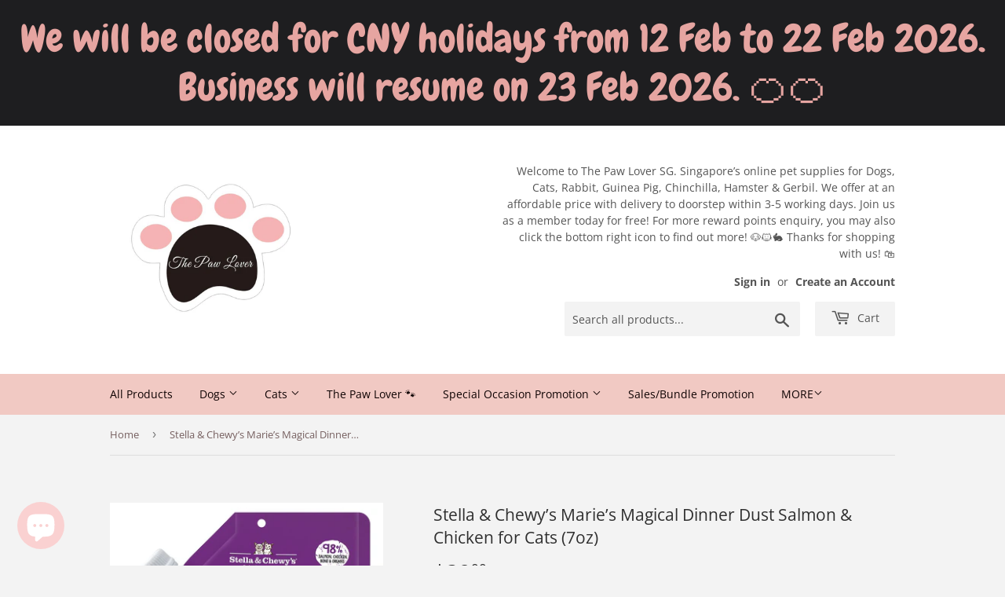

--- FILE ---
content_type: text/html; charset=utf-8
request_url: https://thepawloversg.com/products/stella-chewy-s-marie-s-magical-dinner-dust-salmon-chicken-7oz
body_size: 21325
content:
<!doctype html>
<html class="no-touch no-js">
<head>
<!-- Stock Alerts is generated by Ordersify -->
<style type="text/css">
  
</style>
<style type="text/css">
    
</style>
<script type="text/javascript">
  window.ORDERSIFY_BIS = window.ORDERSIFY_BIS || {};
  window.ORDERSIFY_BIS.template = "product";
  window.ORDERSIFY_BIS.language = "en";
  window.ORDERSIFY_BIS.primary_language = "en";
  window.ORDERSIFY_BIS.variant_inventory = [];
  window.ORDERSIFY_BIS.product_collections = [];
  
    window.ORDERSIFY_BIS.variant_inventory[36162564751522] = {
      inventory_management: "shopify",
      inventory_policy: "deny",
      inventory_quantity: 49
    };
  
  
    window.ORDERSIFY_BIS.product_collections.push({
      id: "201027322018",
    });
  
    window.ORDERSIFY_BIS.product_collections.push({
      id: "207727067298",
    });
  
    window.ORDERSIFY_BIS.product_collections.push({
      id: "207832645794",
    });
  
  window.ORDERSIFY_BIS.shop = "thepawloversg.myshopify.com";
  window.ORDERSIFY_BIS.variant_inventory = [];
  
    window.ORDERSIFY_BIS.variant_inventory[36162564751522] = {
      inventory_management: "shopify",
      inventory_policy: "deny",
      inventory_quantity: 49
    };
  
  
  window.ORDERSIFY_BIS.popupSetting = {
    "is_brand_mark": true,
    "font_family": "Work Sans",
    "is_multiple_language": false,
    "font_size": 5,
    "popup_border_radius": 4,
    "popup_heading_color": "#212b36",
    "popup_text_color": "#212b36",
    "is_message_enable": false,
    "is_sms_enable": false,
    "is_accepts_marketing_enable": false,
    "field_border_radius": 4,
    "popup_button_color": "#ffffff",
    "popup_button_bg_color": "#212b36",
    "is_float_button": false,
    "is_inline_form": true,
    "inline_form_selector": null,
    "inline_form_position": null,
    "float_button_position": "right",
    "float_button_top": 5,
    "float_button_color": "#ffffff",
    "float_button_bg_color": "#212b36",
    "is_inline_button": true,
    "inline_button_color": "#ffffff",
    "inline_button_bg_color": "#212b36",
    "is_push_notification_enable": false,
    "is_overlay_close": false,
    "ignore_collection_ids": "",
    "ignore_product_tags": "",
    "ignore_product_ids": "",
    "is_auto_translation": false,
    "selector": null,
    "selector_position": "right",
    "is_ga": false,
    "is_fp": false,
    "is_fb_checkbox": false,
    "fb_page_id": null,
    "is_pushowl": false
};
  window.ORDERSIFY_BIS.product = {"id":5716797358242,"title":"Stella \u0026 Chewy’s Marie’s Magical Dinner Dust Salmon \u0026 Chicken for Cats (7oz)","handle":"stella-chewy-s-marie-s-magical-dinner-dust-salmon-chicken-7oz","description":"\u003ch2\u003eProduct Benefits\u003c\/h2\u003e\n\u003csection class=\"content\"\u003e\n\u003cp\u003ePerfect meal topper for picky eaters\u003cbr\u003eWild-caught salmon \u0026amp; cage-free chicken\u003cbr\u003e98% meat, organs, and bone\u003cbr\u003ePea-free, lentil-free, and potato-free\u003cbr\u003eEasy pour spout\u003cbr\u003e\u003cbr\u003e\u003c\/p\u003e\n\u003cdiv id=\"Ingredients\" class=\"row\"\u003e\n\u003cdiv class=\"container\"\u003e\n\u003ch2\u003eIngredients\u003c\/h2\u003e\n\u003csection class=\"content\"\u003e\n\u003cp\u003eSalmon with ground bone, chicken with ground bone, chicken liver, chicken gizzard, pumpkin seed, potassium chloride, sodium phosphate, choline chloride, fenugreek seed, dried pediococcus acidilactici fermentation product, dried lactobacillus acidophilus fermentation product, dried bifidobacterium longum fermentation product, dried bacillus coagulans fermentation product, taurine, tocopherols (preservative), dandelion greens, dried kelp, zinc proteinate, iron proteinate, vitamin A supplement, vitamin E supplement, niacin supplement, copper proteinate, riboflavin supplement, sodium selenite, d-calcium pantothenate, biotin, manganese proteinate, thiamine mononitrate, pyridoxine hydrochloride, vitamin D3 supplement, folic acid, vitamin B12 supplement.\u003c\/p\u003e\n\u003c\/section\u003e\n\u003csection class=\"analysis\"\u003e\n\u003csection class=\"content\"\u003e\n\u003ch2\u003eProduct Analysis:\u003c\/h2\u003e\n\u003ch4\u003eGuaranteed Analysis:\u003c\/h4\u003e\n\u003cdl\u003e\n\u003cdt\u003eCrude Protein (min.)\u003c\/dt\u003e\n\u003cdd\u003e45.0%\u003c\/dd\u003e\n\u003cdt\u003eCrude Fat (min.)\u003c\/dt\u003e\n\u003cdd\u003e15.0%\u003c\/dd\u003e\n\u003cdt\u003eCrude Fiber (max.)\u003c\/dt\u003e\n\u003cdd\u003e5.0%\u003c\/dd\u003e\n\u003cdt\u003eMoisture (max.)\u003c\/dt\u003e\n\u003cdd\u003e5.0%\u003c\/dd\u003e\n\u003cdt\u003eTaurine (min.)\u003c\/dt\u003e\n\u003cdd\u003e0.25%\u003c\/dd\u003e\n\u003cdt\u003eCalorie Content (metabolizable energy, calculated):\u003c\/dt\u003e\n\u003cdd\u003e4,440 kcal\/kg.\u003cbr\u003e250 kcal\/tbsp\u003c\/dd\u003e\n\u003c\/dl\u003e\n\u003c\/section\u003e\n\u003c\/section\u003e\n\u003c\/div\u003e\n\u003c\/div\u003e\n\u003cdiv id=\"FeedingGuidelines\" class=\"row\"\u003e\n\u003cdiv class=\"container\"\u003e\n\u003ch2\u003eFeeding Guidelines\u003c\/h2\u003e\n\u003csection class=\"content\"\u003e\n\u003cp\u003eSimply sprinkle ½ tablespoon of Marie’s Magical Dinner Dust on every ¼ cup of your cat’s food.  Adjust according to your cat’s weight, activity level and breed.  This product is intended for intermittent or supplemental feeding only.\u003c\/p\u003e\n\u003c\/section\u003e\n\u003c\/div\u003e\n\u003c\/div\u003e\n\u003c\/section\u003e","published_at":"2020-09-15T15:28:42+08:00","created_at":"2020-09-15T15:28:42+08:00","vendor":"ThePawLover","type":"","tags":[],"price":3900,"price_min":3900,"price_max":3900,"available":true,"price_varies":false,"compare_at_price":null,"compare_at_price_min":0,"compare_at_price_max":0,"compare_at_price_varies":false,"variants":[{"id":36162564751522,"title":"Default Title","option1":"Default Title","option2":null,"option3":null,"sku":"","requires_shipping":true,"taxable":true,"featured_image":null,"available":true,"name":"Stella \u0026 Chewy’s Marie’s Magical Dinner Dust Salmon \u0026 Chicken for Cats (7oz)","public_title":null,"options":["Default Title"],"price":3900,"weight":198,"compare_at_price":null,"inventory_management":"shopify","barcode":null,"requires_selling_plan":false,"selling_plan_allocations":[]}],"images":["\/\/thepawloversg.com\/cdn\/shop\/products\/image_5e66e930-0f28-4093-a5fc-9a65c60f0616.jpg?v=1600154929"],"featured_image":"\/\/thepawloversg.com\/cdn\/shop\/products\/image_5e66e930-0f28-4093-a5fc-9a65c60f0616.jpg?v=1600154929","options":["Title"],"media":[{"alt":null,"id":11357063217314,"position":1,"preview_image":{"aspect_ratio":1.0,"height":1080,"width":1080,"src":"\/\/thepawloversg.com\/cdn\/shop\/products\/image_5e66e930-0f28-4093-a5fc-9a65c60f0616.jpg?v=1600154929"},"aspect_ratio":1.0,"height":1080,"media_type":"image","src":"\/\/thepawloversg.com\/cdn\/shop\/products\/image_5e66e930-0f28-4093-a5fc-9a65c60f0616.jpg?v=1600154929","width":1080}],"requires_selling_plan":false,"selling_plan_groups":[],"content":"\u003ch2\u003eProduct Benefits\u003c\/h2\u003e\n\u003csection class=\"content\"\u003e\n\u003cp\u003ePerfect meal topper for picky eaters\u003cbr\u003eWild-caught salmon \u0026amp; cage-free chicken\u003cbr\u003e98% meat, organs, and bone\u003cbr\u003ePea-free, lentil-free, and potato-free\u003cbr\u003eEasy pour spout\u003cbr\u003e\u003cbr\u003e\u003c\/p\u003e\n\u003cdiv id=\"Ingredients\" class=\"row\"\u003e\n\u003cdiv class=\"container\"\u003e\n\u003ch2\u003eIngredients\u003c\/h2\u003e\n\u003csection class=\"content\"\u003e\n\u003cp\u003eSalmon with ground bone, chicken with ground bone, chicken liver, chicken gizzard, pumpkin seed, potassium chloride, sodium phosphate, choline chloride, fenugreek seed, dried pediococcus acidilactici fermentation product, dried lactobacillus acidophilus fermentation product, dried bifidobacterium longum fermentation product, dried bacillus coagulans fermentation product, taurine, tocopherols (preservative), dandelion greens, dried kelp, zinc proteinate, iron proteinate, vitamin A supplement, vitamin E supplement, niacin supplement, copper proteinate, riboflavin supplement, sodium selenite, d-calcium pantothenate, biotin, manganese proteinate, thiamine mononitrate, pyridoxine hydrochloride, vitamin D3 supplement, folic acid, vitamin B12 supplement.\u003c\/p\u003e\n\u003c\/section\u003e\n\u003csection class=\"analysis\"\u003e\n\u003csection class=\"content\"\u003e\n\u003ch2\u003eProduct Analysis:\u003c\/h2\u003e\n\u003ch4\u003eGuaranteed Analysis:\u003c\/h4\u003e\n\u003cdl\u003e\n\u003cdt\u003eCrude Protein (min.)\u003c\/dt\u003e\n\u003cdd\u003e45.0%\u003c\/dd\u003e\n\u003cdt\u003eCrude Fat (min.)\u003c\/dt\u003e\n\u003cdd\u003e15.0%\u003c\/dd\u003e\n\u003cdt\u003eCrude Fiber (max.)\u003c\/dt\u003e\n\u003cdd\u003e5.0%\u003c\/dd\u003e\n\u003cdt\u003eMoisture (max.)\u003c\/dt\u003e\n\u003cdd\u003e5.0%\u003c\/dd\u003e\n\u003cdt\u003eTaurine (min.)\u003c\/dt\u003e\n\u003cdd\u003e0.25%\u003c\/dd\u003e\n\u003cdt\u003eCalorie Content (metabolizable energy, calculated):\u003c\/dt\u003e\n\u003cdd\u003e4,440 kcal\/kg.\u003cbr\u003e250 kcal\/tbsp\u003c\/dd\u003e\n\u003c\/dl\u003e\n\u003c\/section\u003e\n\u003c\/section\u003e\n\u003c\/div\u003e\n\u003c\/div\u003e\n\u003cdiv id=\"FeedingGuidelines\" class=\"row\"\u003e\n\u003cdiv class=\"container\"\u003e\n\u003ch2\u003eFeeding Guidelines\u003c\/h2\u003e\n\u003csection class=\"content\"\u003e\n\u003cp\u003eSimply sprinkle ½ tablespoon of Marie’s Magical Dinner Dust on every ¼ cup of your cat’s food.  Adjust according to your cat’s weight, activity level and breed.  This product is intended for intermittent or supplemental feeding only.\u003c\/p\u003e\n\u003c\/section\u003e\n\u003c\/div\u003e\n\u003c\/div\u003e\n\u003c\/section\u003e"};
  window.ORDERSIFY_BIS.currentVariant = {"id":36162564751522,"title":"Default Title","option1":"Default Title","option2":null,"option3":null,"sku":"","requires_shipping":true,"taxable":true,"featured_image":null,"available":true,"name":"Stella \u0026 Chewy’s Marie’s Magical Dinner Dust Salmon \u0026 Chicken for Cats (7oz)","public_title":null,"options":["Default Title"],"price":3900,"weight":198,"compare_at_price":null,"inventory_management":"shopify","barcode":null,"requires_selling_plan":false,"selling_plan_allocations":[]};
  window.ORDERSIFY_BIS.stockRemainingSetting = {
    "status": false,
    "selector": "#osf_stock_remaining",
    "selector_position": "inside",
    "font_family": "Lato",
    "font_size": 13,
    "content": "Low stock! Only {{ quantity }} items left!",
    "display_quantity": 100
};
  
    window.ORDERSIFY_BIS.translations = {
    "en": {
        "inline_button_text": "Notify when available",
        "float_button_text": "Notify when available",
        "popup_heading": "Notify me when available",
        "popup_description": "We will send you a notification as soon as this product is available again.",
        "popup_button_text": "Notify me",
        "popup_note": "We respect your privacy and don't share your email with anybody.",
        "field_email_placeholder": "eg. username@example.com",
        "field_message_placeholder": "Tell something about your requirements to shop",
        "success_text": "You subscribed notification successfully",
        "required_email": "Your email is required",
        "invalid_email": "Your email is invalid",
        "invalid_message": "Your message must be less then 255 characters",
        "push_notification_message": "Receive via web notification",
        "low_stock_content": "Low stock! Only {{ quantity }} items left!"
    }
};
  
</script>

<!-- End of Stock Alerts is generated by Ordersify -->
  <script>(function(H){H.className=H.className.replace(/\bno-js\b/,'js')})(document.documentElement)</script>
  <!-- Basic page needs ================================================== -->
  <meta charset="utf-8">
  <meta http-equiv="X-UA-Compatible" content="IE=edge,chrome=1">

  
  <link rel="shortcut icon" href="//thepawloversg.com/cdn/shop/files/7EDA8928-D70E-4620-B1EE-3BDEB40832C6_32x32.jpg?v=1627171228" type="image/png" />
  

  <!-- Title and description ================================================== -->
  <title>
  Stella &amp; Chewy’s Marie’s Magical Dinner Dust Salmon &amp; Chicken for Cats &ndash; ThePawLoverSG
  </title>

  
    <meta name="description" content="Product Benefits Perfect meal topper for picky eatersWild-caught salmon &amp;amp; cage-free chicken98% meat, organs, and bonePea-free, lentil-free, and potato-freeEasy pour spout Ingredients Salmon with ground bone, chicken with ground bone, chicken liver, chicken gizzard, pumpkin seed, potassium chloride, sodium phosphate">
  

  <!-- Product meta ================================================== -->
  <!-- /snippets/social-meta-tags.liquid -->




<meta property="og:site_name" content="ThePawLoverSG">
<meta property="og:url" content="https://thepawloversg.com/products/stella-chewy-s-marie-s-magical-dinner-dust-salmon-chicken-7oz">
<meta property="og:title" content="Stella & Chewy’s Marie’s Magical Dinner Dust Salmon & Chicken for Cats (7oz)">
<meta property="og:type" content="product">
<meta property="og:description" content="Product Benefits Perfect meal topper for picky eatersWild-caught salmon &amp;amp; cage-free chicken98% meat, organs, and bonePea-free, lentil-free, and potato-freeEasy pour spout Ingredients Salmon with ground bone, chicken with ground bone, chicken liver, chicken gizzard, pumpkin seed, potassium chloride, sodium phosphate">

  <meta property="og:price:amount" content="39.00">
  <meta property="og:price:currency" content="SGD">

<meta property="og:image" content="http://thepawloversg.com/cdn/shop/products/image_5e66e930-0f28-4093-a5fc-9a65c60f0616_1200x1200.jpg?v=1600154929">
<meta property="og:image:secure_url" content="https://thepawloversg.com/cdn/shop/products/image_5e66e930-0f28-4093-a5fc-9a65c60f0616_1200x1200.jpg?v=1600154929">


<meta name="twitter:card" content="summary_large_image">
<meta name="twitter:title" content="Stella & Chewy’s Marie’s Magical Dinner Dust Salmon & Chicken for Cats (7oz)">
<meta name="twitter:description" content="Product Benefits Perfect meal topper for picky eatersWild-caught salmon &amp;amp; cage-free chicken98% meat, organs, and bonePea-free, lentil-free, and potato-freeEasy pour spout Ingredients Salmon with ground bone, chicken with ground bone, chicken liver, chicken gizzard, pumpkin seed, potassium chloride, sodium phosphate">


  <!-- Helpers ================================================== -->
  <link rel="canonical" href="https://thepawloversg.com/products/stella-chewy-s-marie-s-magical-dinner-dust-salmon-chicken-7oz">
  <meta name="viewport" content="width=device-width,initial-scale=1">

  <!-- CSS ================================================== -->
  <link href="//thepawloversg.com/cdn/shop/t/3/assets/theme.scss.css?v=123950067059514419621769473598" rel="stylesheet" type="text/css" media="all" />

  <!-- Header hook for plugins ================================================== -->
  







	<script>window.performance && window.performance.mark && window.performance.mark('shopify.content_for_header.start');</script><meta id="shopify-digital-wallet" name="shopify-digital-wallet" content="/40566620322/digital_wallets/dialog">
<link rel="alternate" type="application/json+oembed" href="https://thepawloversg.com/products/stella-chewy-s-marie-s-magical-dinner-dust-salmon-chicken-7oz.oembed">
<script async="async" src="/checkouts/internal/preloads.js?locale=en-SG"></script>
<script id="shopify-features" type="application/json">{"accessToken":"7e159a31ff699ffe101a0f10e736ea12","betas":["rich-media-storefront-analytics"],"domain":"thepawloversg.com","predictiveSearch":true,"shopId":40566620322,"locale":"en"}</script>
<script>var Shopify = Shopify || {};
Shopify.shop = "thepawloversg.myshopify.com";
Shopify.locale = "en";
Shopify.currency = {"active":"SGD","rate":"1.0"};
Shopify.country = "SG";
Shopify.theme = {"name":"Supply","id":101174444194,"schema_name":"Supply","schema_version":"8.9.24","theme_store_id":679,"role":"main"};
Shopify.theme.handle = "null";
Shopify.theme.style = {"id":null,"handle":null};
Shopify.cdnHost = "thepawloversg.com/cdn";
Shopify.routes = Shopify.routes || {};
Shopify.routes.root = "/";</script>
<script type="module">!function(o){(o.Shopify=o.Shopify||{}).modules=!0}(window);</script>
<script>!function(o){function n(){var o=[];function n(){o.push(Array.prototype.slice.apply(arguments))}return n.q=o,n}var t=o.Shopify=o.Shopify||{};t.loadFeatures=n(),t.autoloadFeatures=n()}(window);</script>
<script id="shop-js-analytics" type="application/json">{"pageType":"product"}</script>
<script defer="defer" async type="module" src="//thepawloversg.com/cdn/shopifycloud/shop-js/modules/v2/client.init-shop-cart-sync_WVOgQShq.en.esm.js"></script>
<script defer="defer" async type="module" src="//thepawloversg.com/cdn/shopifycloud/shop-js/modules/v2/chunk.common_C_13GLB1.esm.js"></script>
<script defer="defer" async type="module" src="//thepawloversg.com/cdn/shopifycloud/shop-js/modules/v2/chunk.modal_CLfMGd0m.esm.js"></script>
<script type="module">
  await import("//thepawloversg.com/cdn/shopifycloud/shop-js/modules/v2/client.init-shop-cart-sync_WVOgQShq.en.esm.js");
await import("//thepawloversg.com/cdn/shopifycloud/shop-js/modules/v2/chunk.common_C_13GLB1.esm.js");
await import("//thepawloversg.com/cdn/shopifycloud/shop-js/modules/v2/chunk.modal_CLfMGd0m.esm.js");

  window.Shopify.SignInWithShop?.initShopCartSync?.({"fedCMEnabled":true,"windoidEnabled":true});

</script>
<script>(function() {
  var isLoaded = false;
  function asyncLoad() {
    if (isLoaded) return;
    isLoaded = true;
    var urls = ["https:\/\/js.smile.io\/v1\/smile-shopify.js?shop=thepawloversg.myshopify.com","https:\/\/cdn.shopify.com\/s\/files\/1\/0033\/3538\/9233\/files\/31aug26paidd20_free_final_27.js?shop=thepawloversg.myshopify.com","https:\/\/cdn.ordersify.com\/sdk\/productalerts-shopify.js?shop=thepawloversg.myshopify.com","https:\/\/static.2-b.io\/se\/2022\/09\/loader.61f6e8.js?shop=thepawloversg.myshopify.com","https:\/\/cdn.hextom.com\/js\/quickannouncementbar.js?shop=thepawloversg.myshopify.com"];
    for (var i = 0; i < urls.length; i++) {
      var s = document.createElement('script');
      s.type = 'text/javascript';
      s.async = true;
      s.src = urls[i];
      var x = document.getElementsByTagName('script')[0];
      x.parentNode.insertBefore(s, x);
    }
  };
  if(window.attachEvent) {
    window.attachEvent('onload', asyncLoad);
  } else {
    window.addEventListener('load', asyncLoad, false);
  }
})();</script>
<script id="__st">var __st={"a":40566620322,"offset":28800,"reqid":"42274b34-c5c3-489a-9ce1-0febc45e7a1a-1769544672","pageurl":"thepawloversg.com\/products\/stella-chewy-s-marie-s-magical-dinner-dust-salmon-chicken-7oz","u":"91f432369e05","p":"product","rtyp":"product","rid":5716797358242};</script>
<script>window.ShopifyPaypalV4VisibilityTracking = true;</script>
<script id="captcha-bootstrap">!function(){'use strict';const t='contact',e='account',n='new_comment',o=[[t,t],['blogs',n],['comments',n],[t,'customer']],c=[[e,'customer_login'],[e,'guest_login'],[e,'recover_customer_password'],[e,'create_customer']],r=t=>t.map((([t,e])=>`form[action*='/${t}']:not([data-nocaptcha='true']) input[name='form_type'][value='${e}']`)).join(','),a=t=>()=>t?[...document.querySelectorAll(t)].map((t=>t.form)):[];function s(){const t=[...o],e=r(t);return a(e)}const i='password',u='form_key',d=['recaptcha-v3-token','g-recaptcha-response','h-captcha-response',i],f=()=>{try{return window.sessionStorage}catch{return}},m='__shopify_v',_=t=>t.elements[u];function p(t,e,n=!1){try{const o=window.sessionStorage,c=JSON.parse(o.getItem(e)),{data:r}=function(t){const{data:e,action:n}=t;return t[m]||n?{data:e,action:n}:{data:t,action:n}}(c);for(const[e,n]of Object.entries(r))t.elements[e]&&(t.elements[e].value=n);n&&o.removeItem(e)}catch(o){console.error('form repopulation failed',{error:o})}}const l='form_type',E='cptcha';function T(t){t.dataset[E]=!0}const w=window,h=w.document,L='Shopify',v='ce_forms',y='captcha';let A=!1;((t,e)=>{const n=(g='f06e6c50-85a8-45c8-87d0-21a2b65856fe',I='https://cdn.shopify.com/shopifycloud/storefront-forms-hcaptcha/ce_storefront_forms_captcha_hcaptcha.v1.5.2.iife.js',D={infoText:'Protected by hCaptcha',privacyText:'Privacy',termsText:'Terms'},(t,e,n)=>{const o=w[L][v],c=o.bindForm;if(c)return c(t,g,e,D).then(n);var r;o.q.push([[t,g,e,D],n]),r=I,A||(h.body.append(Object.assign(h.createElement('script'),{id:'captcha-provider',async:!0,src:r})),A=!0)});var g,I,D;w[L]=w[L]||{},w[L][v]=w[L][v]||{},w[L][v].q=[],w[L][y]=w[L][y]||{},w[L][y].protect=function(t,e){n(t,void 0,e),T(t)},Object.freeze(w[L][y]),function(t,e,n,w,h,L){const[v,y,A,g]=function(t,e,n){const i=e?o:[],u=t?c:[],d=[...i,...u],f=r(d),m=r(i),_=r(d.filter((([t,e])=>n.includes(e))));return[a(f),a(m),a(_),s()]}(w,h,L),I=t=>{const e=t.target;return e instanceof HTMLFormElement?e:e&&e.form},D=t=>v().includes(t);t.addEventListener('submit',(t=>{const e=I(t);if(!e)return;const n=D(e)&&!e.dataset.hcaptchaBound&&!e.dataset.recaptchaBound,o=_(e),c=g().includes(e)&&(!o||!o.value);(n||c)&&t.preventDefault(),c&&!n&&(function(t){try{if(!f())return;!function(t){const e=f();if(!e)return;const n=_(t);if(!n)return;const o=n.value;o&&e.removeItem(o)}(t);const e=Array.from(Array(32),(()=>Math.random().toString(36)[2])).join('');!function(t,e){_(t)||t.append(Object.assign(document.createElement('input'),{type:'hidden',name:u})),t.elements[u].value=e}(t,e),function(t,e){const n=f();if(!n)return;const o=[...t.querySelectorAll(`input[type='${i}']`)].map((({name:t})=>t)),c=[...d,...o],r={};for(const[a,s]of new FormData(t).entries())c.includes(a)||(r[a]=s);n.setItem(e,JSON.stringify({[m]:1,action:t.action,data:r}))}(t,e)}catch(e){console.error('failed to persist form',e)}}(e),e.submit())}));const S=(t,e)=>{t&&!t.dataset[E]&&(n(t,e.some((e=>e===t))),T(t))};for(const o of['focusin','change'])t.addEventListener(o,(t=>{const e=I(t);D(e)&&S(e,y())}));const B=e.get('form_key'),M=e.get(l),P=B&&M;t.addEventListener('DOMContentLoaded',(()=>{const t=y();if(P)for(const e of t)e.elements[l].value===M&&p(e,B);[...new Set([...A(),...v().filter((t=>'true'===t.dataset.shopifyCaptcha))])].forEach((e=>S(e,t)))}))}(h,new URLSearchParams(w.location.search),n,t,e,['guest_login'])})(!0,!0)}();</script>
<script integrity="sha256-4kQ18oKyAcykRKYeNunJcIwy7WH5gtpwJnB7kiuLZ1E=" data-source-attribution="shopify.loadfeatures" defer="defer" src="//thepawloversg.com/cdn/shopifycloud/storefront/assets/storefront/load_feature-a0a9edcb.js" crossorigin="anonymous"></script>
<script data-source-attribution="shopify.dynamic_checkout.dynamic.init">var Shopify=Shopify||{};Shopify.PaymentButton=Shopify.PaymentButton||{isStorefrontPortableWallets:!0,init:function(){window.Shopify.PaymentButton.init=function(){};var t=document.createElement("script");t.src="https://thepawloversg.com/cdn/shopifycloud/portable-wallets/latest/portable-wallets.en.js",t.type="module",document.head.appendChild(t)}};
</script>
<script data-source-attribution="shopify.dynamic_checkout.buyer_consent">
  function portableWalletsHideBuyerConsent(e){var t=document.getElementById("shopify-buyer-consent"),n=document.getElementById("shopify-subscription-policy-button");t&&n&&(t.classList.add("hidden"),t.setAttribute("aria-hidden","true"),n.removeEventListener("click",e))}function portableWalletsShowBuyerConsent(e){var t=document.getElementById("shopify-buyer-consent"),n=document.getElementById("shopify-subscription-policy-button");t&&n&&(t.classList.remove("hidden"),t.removeAttribute("aria-hidden"),n.addEventListener("click",e))}window.Shopify?.PaymentButton&&(window.Shopify.PaymentButton.hideBuyerConsent=portableWalletsHideBuyerConsent,window.Shopify.PaymentButton.showBuyerConsent=portableWalletsShowBuyerConsent);
</script>
<script>
  function portableWalletsCleanup(e){e&&e.src&&console.error("Failed to load portable wallets script "+e.src);var t=document.querySelectorAll("shopify-accelerated-checkout .shopify-payment-button__skeleton, shopify-accelerated-checkout-cart .wallet-cart-button__skeleton"),e=document.getElementById("shopify-buyer-consent");for(let e=0;e<t.length;e++)t[e].remove();e&&e.remove()}function portableWalletsNotLoadedAsModule(e){e instanceof ErrorEvent&&"string"==typeof e.message&&e.message.includes("import.meta")&&"string"==typeof e.filename&&e.filename.includes("portable-wallets")&&(window.removeEventListener("error",portableWalletsNotLoadedAsModule),window.Shopify.PaymentButton.failedToLoad=e,"loading"===document.readyState?document.addEventListener("DOMContentLoaded",window.Shopify.PaymentButton.init):window.Shopify.PaymentButton.init())}window.addEventListener("error",portableWalletsNotLoadedAsModule);
</script>

<script type="module" src="https://thepawloversg.com/cdn/shopifycloud/portable-wallets/latest/portable-wallets.en.js" onError="portableWalletsCleanup(this)" crossorigin="anonymous"></script>
<script nomodule>
  document.addEventListener("DOMContentLoaded", portableWalletsCleanup);
</script>

<link id="shopify-accelerated-checkout-styles" rel="stylesheet" media="screen" href="https://thepawloversg.com/cdn/shopifycloud/portable-wallets/latest/accelerated-checkout-backwards-compat.css" crossorigin="anonymous">
<style id="shopify-accelerated-checkout-cart">
        #shopify-buyer-consent {
  margin-top: 1em;
  display: inline-block;
  width: 100%;
}

#shopify-buyer-consent.hidden {
  display: none;
}

#shopify-subscription-policy-button {
  background: none;
  border: none;
  padding: 0;
  text-decoration: underline;
  font-size: inherit;
  cursor: pointer;
}

#shopify-subscription-policy-button::before {
  box-shadow: none;
}

      </style>

<script>window.performance && window.performance.mark && window.performance.mark('shopify.content_for_header.end');</script>

  
  

  <script src="//thepawloversg.com/cdn/shop/t/3/assets/jquery-2.2.3.min.js?v=58211863146907186831591448077" type="text/javascript"></script>

  <script src="//thepawloversg.com/cdn/shop/t/3/assets/lazysizes.min.js?v=8147953233334221341591448078" async="async"></script>
  <script src="//thepawloversg.com/cdn/shop/t/3/assets/vendor.js?v=106177282645720727331591448080" defer="defer"></script>
  <script src="//thepawloversg.com/cdn/shop/t/3/assets/theme.js?v=88090588602936917221591448090" defer="defer"></script>


<!-- "snippets/hulkcode_common.liquid" was not rendered, the associated app was uninstalled --><script src='https://volumediscount.hulkapps.com/api/v2/frontend/hulkcode.js' defer='defer'></script><script>
  var dcCart = {"note":null,"attributes":{},"original_total_price":0,"total_price":0,"total_discount":0,"total_weight":0.0,"item_count":0,"items":[],"requires_shipping":false,"currency":"SGD","items_subtotal_price":0,"cart_level_discount_applications":[],"checkout_charge_amount":0};
  
  var dcCustomerId = false;
  var dcCustomerEmail = false;
  var dcCustomerTags = false;
  
</script>
  

<script src="https://cdn.shopify.com/extensions/e8878072-2f6b-4e89-8082-94b04320908d/inbox-1254/assets/inbox-chat-loader.js" type="text/javascript" defer="defer"></script>
<link href="https://monorail-edge.shopifysvc.com" rel="dns-prefetch">
<script>(function(){if ("sendBeacon" in navigator && "performance" in window) {try {var session_token_from_headers = performance.getEntriesByType('navigation')[0].serverTiming.find(x => x.name == '_s').description;} catch {var session_token_from_headers = undefined;}var session_cookie_matches = document.cookie.match(/_shopify_s=([^;]*)/);var session_token_from_cookie = session_cookie_matches && session_cookie_matches.length === 2 ? session_cookie_matches[1] : "";var session_token = session_token_from_headers || session_token_from_cookie || "";function handle_abandonment_event(e) {var entries = performance.getEntries().filter(function(entry) {return /monorail-edge.shopifysvc.com/.test(entry.name);});if (!window.abandonment_tracked && entries.length === 0) {window.abandonment_tracked = true;var currentMs = Date.now();var navigation_start = performance.timing.navigationStart;var payload = {shop_id: 40566620322,url: window.location.href,navigation_start,duration: currentMs - navigation_start,session_token,page_type: "product"};window.navigator.sendBeacon("https://monorail-edge.shopifysvc.com/v1/produce", JSON.stringify({schema_id: "online_store_buyer_site_abandonment/1.1",payload: payload,metadata: {event_created_at_ms: currentMs,event_sent_at_ms: currentMs}}));}}window.addEventListener('pagehide', handle_abandonment_event);}}());</script>
<script id="web-pixels-manager-setup">(function e(e,d,r,n,o){if(void 0===o&&(o={}),!Boolean(null===(a=null===(i=window.Shopify)||void 0===i?void 0:i.analytics)||void 0===a?void 0:a.replayQueue)){var i,a;window.Shopify=window.Shopify||{};var t=window.Shopify;t.analytics=t.analytics||{};var s=t.analytics;s.replayQueue=[],s.publish=function(e,d,r){return s.replayQueue.push([e,d,r]),!0};try{self.performance.mark("wpm:start")}catch(e){}var l=function(){var e={modern:/Edge?\/(1{2}[4-9]|1[2-9]\d|[2-9]\d{2}|\d{4,})\.\d+(\.\d+|)|Firefox\/(1{2}[4-9]|1[2-9]\d|[2-9]\d{2}|\d{4,})\.\d+(\.\d+|)|Chrom(ium|e)\/(9{2}|\d{3,})\.\d+(\.\d+|)|(Maci|X1{2}).+ Version\/(15\.\d+|(1[6-9]|[2-9]\d|\d{3,})\.\d+)([,.]\d+|)( \(\w+\)|)( Mobile\/\w+|) Safari\/|Chrome.+OPR\/(9{2}|\d{3,})\.\d+\.\d+|(CPU[ +]OS|iPhone[ +]OS|CPU[ +]iPhone|CPU IPhone OS|CPU iPad OS)[ +]+(15[._]\d+|(1[6-9]|[2-9]\d|\d{3,})[._]\d+)([._]\d+|)|Android:?[ /-](13[3-9]|1[4-9]\d|[2-9]\d{2}|\d{4,})(\.\d+|)(\.\d+|)|Android.+Firefox\/(13[5-9]|1[4-9]\d|[2-9]\d{2}|\d{4,})\.\d+(\.\d+|)|Android.+Chrom(ium|e)\/(13[3-9]|1[4-9]\d|[2-9]\d{2}|\d{4,})\.\d+(\.\d+|)|SamsungBrowser\/([2-9]\d|\d{3,})\.\d+/,legacy:/Edge?\/(1[6-9]|[2-9]\d|\d{3,})\.\d+(\.\d+|)|Firefox\/(5[4-9]|[6-9]\d|\d{3,})\.\d+(\.\d+|)|Chrom(ium|e)\/(5[1-9]|[6-9]\d|\d{3,})\.\d+(\.\d+|)([\d.]+$|.*Safari\/(?![\d.]+ Edge\/[\d.]+$))|(Maci|X1{2}).+ Version\/(10\.\d+|(1[1-9]|[2-9]\d|\d{3,})\.\d+)([,.]\d+|)( \(\w+\)|)( Mobile\/\w+|) Safari\/|Chrome.+OPR\/(3[89]|[4-9]\d|\d{3,})\.\d+\.\d+|(CPU[ +]OS|iPhone[ +]OS|CPU[ +]iPhone|CPU IPhone OS|CPU iPad OS)[ +]+(10[._]\d+|(1[1-9]|[2-9]\d|\d{3,})[._]\d+)([._]\d+|)|Android:?[ /-](13[3-9]|1[4-9]\d|[2-9]\d{2}|\d{4,})(\.\d+|)(\.\d+|)|Mobile Safari.+OPR\/([89]\d|\d{3,})\.\d+\.\d+|Android.+Firefox\/(13[5-9]|1[4-9]\d|[2-9]\d{2}|\d{4,})\.\d+(\.\d+|)|Android.+Chrom(ium|e)\/(13[3-9]|1[4-9]\d|[2-9]\d{2}|\d{4,})\.\d+(\.\d+|)|Android.+(UC? ?Browser|UCWEB|U3)[ /]?(15\.([5-9]|\d{2,})|(1[6-9]|[2-9]\d|\d{3,})\.\d+)\.\d+|SamsungBrowser\/(5\.\d+|([6-9]|\d{2,})\.\d+)|Android.+MQ{2}Browser\/(14(\.(9|\d{2,})|)|(1[5-9]|[2-9]\d|\d{3,})(\.\d+|))(\.\d+|)|K[Aa][Ii]OS\/(3\.\d+|([4-9]|\d{2,})\.\d+)(\.\d+|)/},d=e.modern,r=e.legacy,n=navigator.userAgent;return n.match(d)?"modern":n.match(r)?"legacy":"unknown"}(),u="modern"===l?"modern":"legacy",c=(null!=n?n:{modern:"",legacy:""})[u],f=function(e){return[e.baseUrl,"/wpm","/b",e.hashVersion,"modern"===e.buildTarget?"m":"l",".js"].join("")}({baseUrl:d,hashVersion:r,buildTarget:u}),m=function(e){var d=e.version,r=e.bundleTarget,n=e.surface,o=e.pageUrl,i=e.monorailEndpoint;return{emit:function(e){var a=e.status,t=e.errorMsg,s=(new Date).getTime(),l=JSON.stringify({metadata:{event_sent_at_ms:s},events:[{schema_id:"web_pixels_manager_load/3.1",payload:{version:d,bundle_target:r,page_url:o,status:a,surface:n,error_msg:t},metadata:{event_created_at_ms:s}}]});if(!i)return console&&console.warn&&console.warn("[Web Pixels Manager] No Monorail endpoint provided, skipping logging."),!1;try{return self.navigator.sendBeacon.bind(self.navigator)(i,l)}catch(e){}var u=new XMLHttpRequest;try{return u.open("POST",i,!0),u.setRequestHeader("Content-Type","text/plain"),u.send(l),!0}catch(e){return console&&console.warn&&console.warn("[Web Pixels Manager] Got an unhandled error while logging to Monorail."),!1}}}}({version:r,bundleTarget:l,surface:e.surface,pageUrl:self.location.href,monorailEndpoint:e.monorailEndpoint});try{o.browserTarget=l,function(e){var d=e.src,r=e.async,n=void 0===r||r,o=e.onload,i=e.onerror,a=e.sri,t=e.scriptDataAttributes,s=void 0===t?{}:t,l=document.createElement("script"),u=document.querySelector("head"),c=document.querySelector("body");if(l.async=n,l.src=d,a&&(l.integrity=a,l.crossOrigin="anonymous"),s)for(var f in s)if(Object.prototype.hasOwnProperty.call(s,f))try{l.dataset[f]=s[f]}catch(e){}if(o&&l.addEventListener("load",o),i&&l.addEventListener("error",i),u)u.appendChild(l);else{if(!c)throw new Error("Did not find a head or body element to append the script");c.appendChild(l)}}({src:f,async:!0,onload:function(){if(!function(){var e,d;return Boolean(null===(d=null===(e=window.Shopify)||void 0===e?void 0:e.analytics)||void 0===d?void 0:d.initialized)}()){var d=window.webPixelsManager.init(e)||void 0;if(d){var r=window.Shopify.analytics;r.replayQueue.forEach((function(e){var r=e[0],n=e[1],o=e[2];d.publishCustomEvent(r,n,o)})),r.replayQueue=[],r.publish=d.publishCustomEvent,r.visitor=d.visitor,r.initialized=!0}}},onerror:function(){return m.emit({status:"failed",errorMsg:"".concat(f," has failed to load")})},sri:function(e){var d=/^sha384-[A-Za-z0-9+/=]+$/;return"string"==typeof e&&d.test(e)}(c)?c:"",scriptDataAttributes:o}),m.emit({status:"loading"})}catch(e){m.emit({status:"failed",errorMsg:(null==e?void 0:e.message)||"Unknown error"})}}})({shopId: 40566620322,storefrontBaseUrl: "https://thepawloversg.com",extensionsBaseUrl: "https://extensions.shopifycdn.com/cdn/shopifycloud/web-pixels-manager",monorailEndpoint: "https://monorail-edge.shopifysvc.com/unstable/produce_batch",surface: "storefront-renderer",enabledBetaFlags: ["2dca8a86"],webPixelsConfigList: [{"id":"1087111346","configuration":"{\"pixelCode\":\"D15PL6BC77U87UH748BG\"}","eventPayloadVersion":"v1","runtimeContext":"STRICT","scriptVersion":"22e92c2ad45662f435e4801458fb78cc","type":"APP","apiClientId":4383523,"privacyPurposes":["ANALYTICS","MARKETING","SALE_OF_DATA"],"dataSharingAdjustments":{"protectedCustomerApprovalScopes":["read_customer_address","read_customer_email","read_customer_name","read_customer_personal_data","read_customer_phone"]}},{"id":"shopify-app-pixel","configuration":"{}","eventPayloadVersion":"v1","runtimeContext":"STRICT","scriptVersion":"0450","apiClientId":"shopify-pixel","type":"APP","privacyPurposes":["ANALYTICS","MARKETING"]},{"id":"shopify-custom-pixel","eventPayloadVersion":"v1","runtimeContext":"LAX","scriptVersion":"0450","apiClientId":"shopify-pixel","type":"CUSTOM","privacyPurposes":["ANALYTICS","MARKETING"]}],isMerchantRequest: false,initData: {"shop":{"name":"ThePawLoverSG","paymentSettings":{"currencyCode":"SGD"},"myshopifyDomain":"thepawloversg.myshopify.com","countryCode":"SG","storefrontUrl":"https:\/\/thepawloversg.com"},"customer":null,"cart":null,"checkout":null,"productVariants":[{"price":{"amount":39.0,"currencyCode":"SGD"},"product":{"title":"Stella \u0026 Chewy’s Marie’s Magical Dinner Dust Salmon \u0026 Chicken for Cats (7oz)","vendor":"ThePawLover","id":"5716797358242","untranslatedTitle":"Stella \u0026 Chewy’s Marie’s Magical Dinner Dust Salmon \u0026 Chicken for Cats (7oz)","url":"\/products\/stella-chewy-s-marie-s-magical-dinner-dust-salmon-chicken-7oz","type":""},"id":"36162564751522","image":{"src":"\/\/thepawloversg.com\/cdn\/shop\/products\/image_5e66e930-0f28-4093-a5fc-9a65c60f0616.jpg?v=1600154929"},"sku":"","title":"Default Title","untranslatedTitle":"Default Title"}],"purchasingCompany":null},},"https://thepawloversg.com/cdn","fcfee988w5aeb613cpc8e4bc33m6693e112",{"modern":"","legacy":""},{"shopId":"40566620322","storefrontBaseUrl":"https:\/\/thepawloversg.com","extensionBaseUrl":"https:\/\/extensions.shopifycdn.com\/cdn\/shopifycloud\/web-pixels-manager","surface":"storefront-renderer","enabledBetaFlags":"[\"2dca8a86\"]","isMerchantRequest":"false","hashVersion":"fcfee988w5aeb613cpc8e4bc33m6693e112","publish":"custom","events":"[[\"page_viewed\",{}],[\"product_viewed\",{\"productVariant\":{\"price\":{\"amount\":39.0,\"currencyCode\":\"SGD\"},\"product\":{\"title\":\"Stella \u0026 Chewy’s Marie’s Magical Dinner Dust Salmon \u0026 Chicken for Cats (7oz)\",\"vendor\":\"ThePawLover\",\"id\":\"5716797358242\",\"untranslatedTitle\":\"Stella \u0026 Chewy’s Marie’s Magical Dinner Dust Salmon \u0026 Chicken for Cats (7oz)\",\"url\":\"\/products\/stella-chewy-s-marie-s-magical-dinner-dust-salmon-chicken-7oz\",\"type\":\"\"},\"id\":\"36162564751522\",\"image\":{\"src\":\"\/\/thepawloversg.com\/cdn\/shop\/products\/image_5e66e930-0f28-4093-a5fc-9a65c60f0616.jpg?v=1600154929\"},\"sku\":\"\",\"title\":\"Default Title\",\"untranslatedTitle\":\"Default Title\"}}]]"});</script><script>
  window.ShopifyAnalytics = window.ShopifyAnalytics || {};
  window.ShopifyAnalytics.meta = window.ShopifyAnalytics.meta || {};
  window.ShopifyAnalytics.meta.currency = 'SGD';
  var meta = {"product":{"id":5716797358242,"gid":"gid:\/\/shopify\/Product\/5716797358242","vendor":"ThePawLover","type":"","handle":"stella-chewy-s-marie-s-magical-dinner-dust-salmon-chicken-7oz","variants":[{"id":36162564751522,"price":3900,"name":"Stella \u0026 Chewy’s Marie’s Magical Dinner Dust Salmon \u0026 Chicken for Cats (7oz)","public_title":null,"sku":""}],"remote":false},"page":{"pageType":"product","resourceType":"product","resourceId":5716797358242,"requestId":"42274b34-c5c3-489a-9ce1-0febc45e7a1a-1769544672"}};
  for (var attr in meta) {
    window.ShopifyAnalytics.meta[attr] = meta[attr];
  }
</script>
<script class="analytics">
  (function () {
    var customDocumentWrite = function(content) {
      var jquery = null;

      if (window.jQuery) {
        jquery = window.jQuery;
      } else if (window.Checkout && window.Checkout.$) {
        jquery = window.Checkout.$;
      }

      if (jquery) {
        jquery('body').append(content);
      }
    };

    var hasLoggedConversion = function(token) {
      if (token) {
        return document.cookie.indexOf('loggedConversion=' + token) !== -1;
      }
      return false;
    }

    var setCookieIfConversion = function(token) {
      if (token) {
        var twoMonthsFromNow = new Date(Date.now());
        twoMonthsFromNow.setMonth(twoMonthsFromNow.getMonth() + 2);

        document.cookie = 'loggedConversion=' + token + '; expires=' + twoMonthsFromNow;
      }
    }

    var trekkie = window.ShopifyAnalytics.lib = window.trekkie = window.trekkie || [];
    if (trekkie.integrations) {
      return;
    }
    trekkie.methods = [
      'identify',
      'page',
      'ready',
      'track',
      'trackForm',
      'trackLink'
    ];
    trekkie.factory = function(method) {
      return function() {
        var args = Array.prototype.slice.call(arguments);
        args.unshift(method);
        trekkie.push(args);
        return trekkie;
      };
    };
    for (var i = 0; i < trekkie.methods.length; i++) {
      var key = trekkie.methods[i];
      trekkie[key] = trekkie.factory(key);
    }
    trekkie.load = function(config) {
      trekkie.config = config || {};
      trekkie.config.initialDocumentCookie = document.cookie;
      var first = document.getElementsByTagName('script')[0];
      var script = document.createElement('script');
      script.type = 'text/javascript';
      script.onerror = function(e) {
        var scriptFallback = document.createElement('script');
        scriptFallback.type = 'text/javascript';
        scriptFallback.onerror = function(error) {
                var Monorail = {
      produce: function produce(monorailDomain, schemaId, payload) {
        var currentMs = new Date().getTime();
        var event = {
          schema_id: schemaId,
          payload: payload,
          metadata: {
            event_created_at_ms: currentMs,
            event_sent_at_ms: currentMs
          }
        };
        return Monorail.sendRequest("https://" + monorailDomain + "/v1/produce", JSON.stringify(event));
      },
      sendRequest: function sendRequest(endpointUrl, payload) {
        // Try the sendBeacon API
        if (window && window.navigator && typeof window.navigator.sendBeacon === 'function' && typeof window.Blob === 'function' && !Monorail.isIos12()) {
          var blobData = new window.Blob([payload], {
            type: 'text/plain'
          });

          if (window.navigator.sendBeacon(endpointUrl, blobData)) {
            return true;
          } // sendBeacon was not successful

        } // XHR beacon

        var xhr = new XMLHttpRequest();

        try {
          xhr.open('POST', endpointUrl);
          xhr.setRequestHeader('Content-Type', 'text/plain');
          xhr.send(payload);
        } catch (e) {
          console.log(e);
        }

        return false;
      },
      isIos12: function isIos12() {
        return window.navigator.userAgent.lastIndexOf('iPhone; CPU iPhone OS 12_') !== -1 || window.navigator.userAgent.lastIndexOf('iPad; CPU OS 12_') !== -1;
      }
    };
    Monorail.produce('monorail-edge.shopifysvc.com',
      'trekkie_storefront_load_errors/1.1',
      {shop_id: 40566620322,
      theme_id: 101174444194,
      app_name: "storefront",
      context_url: window.location.href,
      source_url: "//thepawloversg.com/cdn/s/trekkie.storefront.a804e9514e4efded663580eddd6991fcc12b5451.min.js"});

        };
        scriptFallback.async = true;
        scriptFallback.src = '//thepawloversg.com/cdn/s/trekkie.storefront.a804e9514e4efded663580eddd6991fcc12b5451.min.js';
        first.parentNode.insertBefore(scriptFallback, first);
      };
      script.async = true;
      script.src = '//thepawloversg.com/cdn/s/trekkie.storefront.a804e9514e4efded663580eddd6991fcc12b5451.min.js';
      first.parentNode.insertBefore(script, first);
    };
    trekkie.load(
      {"Trekkie":{"appName":"storefront","development":false,"defaultAttributes":{"shopId":40566620322,"isMerchantRequest":null,"themeId":101174444194,"themeCityHash":"2316425147653671295","contentLanguage":"en","currency":"SGD","eventMetadataId":"e9a65cb1-9a34-4d07-8bde-a563201c4cc2"},"isServerSideCookieWritingEnabled":true,"monorailRegion":"shop_domain","enabledBetaFlags":["65f19447","b5387b81"]},"Session Attribution":{},"S2S":{"facebookCapiEnabled":false,"source":"trekkie-storefront-renderer","apiClientId":580111}}
    );

    var loaded = false;
    trekkie.ready(function() {
      if (loaded) return;
      loaded = true;

      window.ShopifyAnalytics.lib = window.trekkie;

      var originalDocumentWrite = document.write;
      document.write = customDocumentWrite;
      try { window.ShopifyAnalytics.merchantGoogleAnalytics.call(this); } catch(error) {};
      document.write = originalDocumentWrite;

      window.ShopifyAnalytics.lib.page(null,{"pageType":"product","resourceType":"product","resourceId":5716797358242,"requestId":"42274b34-c5c3-489a-9ce1-0febc45e7a1a-1769544672","shopifyEmitted":true});

      var match = window.location.pathname.match(/checkouts\/(.+)\/(thank_you|post_purchase)/)
      var token = match? match[1]: undefined;
      if (!hasLoggedConversion(token)) {
        setCookieIfConversion(token);
        window.ShopifyAnalytics.lib.track("Viewed Product",{"currency":"SGD","variantId":36162564751522,"productId":5716797358242,"productGid":"gid:\/\/shopify\/Product\/5716797358242","name":"Stella \u0026 Chewy’s Marie’s Magical Dinner Dust Salmon \u0026 Chicken for Cats (7oz)","price":"39.00","sku":"","brand":"ThePawLover","variant":null,"category":"","nonInteraction":true,"remote":false},undefined,undefined,{"shopifyEmitted":true});
      window.ShopifyAnalytics.lib.track("monorail:\/\/trekkie_storefront_viewed_product\/1.1",{"currency":"SGD","variantId":36162564751522,"productId":5716797358242,"productGid":"gid:\/\/shopify\/Product\/5716797358242","name":"Stella \u0026 Chewy’s Marie’s Magical Dinner Dust Salmon \u0026 Chicken for Cats (7oz)","price":"39.00","sku":"","brand":"ThePawLover","variant":null,"category":"","nonInteraction":true,"remote":false,"referer":"https:\/\/thepawloversg.com\/products\/stella-chewy-s-marie-s-magical-dinner-dust-salmon-chicken-7oz"});
      }
    });


        var eventsListenerScript = document.createElement('script');
        eventsListenerScript.async = true;
        eventsListenerScript.src = "//thepawloversg.com/cdn/shopifycloud/storefront/assets/shop_events_listener-3da45d37.js";
        document.getElementsByTagName('head')[0].appendChild(eventsListenerScript);

})();</script>
<script
  defer
  src="https://thepawloversg.com/cdn/shopifycloud/perf-kit/shopify-perf-kit-3.0.4.min.js"
  data-application="storefront-renderer"
  data-shop-id="40566620322"
  data-render-region="gcp-us-east1"
  data-page-type="product"
  data-theme-instance-id="101174444194"
  data-theme-name="Supply"
  data-theme-version="8.9.24"
  data-monorail-region="shop_domain"
  data-resource-timing-sampling-rate="10"
  data-shs="true"
  data-shs-beacon="true"
  data-shs-export-with-fetch="true"
  data-shs-logs-sample-rate="1"
  data-shs-beacon-endpoint="https://thepawloversg.com/api/collect"
></script>
</head>
<body id="stella-amp-chewy-s-marie-s-magical-dinner-dust-salmon-amp-chicken-for-cats" class="template-product">

  <div id="shopify-section-header" class="shopify-section header-section"><header class="site-header" role="banner" data-section-id="header" data-section-type="header-section">
  <div class="wrapper">

    <div class="grid--full">
      <div class="grid-item large--one-half">
        
          <div class="h1 header-logo" itemscope itemtype="http://schema.org/Organization">
        
          
          

          <a href="/" itemprop="url">
            <div class="lazyload__image-wrapper no-js header-logo__image" style="max-width:250px;">
              <div style="padding-top:90.97472924187726%;">
                <img class="lazyload js"
                  data-src="//thepawloversg.com/cdn/shop/files/IMG_9035_{width}x.jpg?v=1708606328"
                  data-widths="[180, 360, 540, 720, 900, 1080, 1296, 1512, 1728, 2048]"
                  data-aspectratio="1.0992063492063493"
                  data-sizes="auto"
                  alt="ThePawLoverSG"
                  style="width:250px;">
              </div>
            </div>
            <noscript>
              
              <img src="//thepawloversg.com/cdn/shop/files/IMG_9035_250x.jpg?v=1708606328"
                srcset="//thepawloversg.com/cdn/shop/files/IMG_9035_250x.jpg?v=1708606328 1x, //thepawloversg.com/cdn/shop/files/IMG_9035_250x@2x.jpg?v=1708606328 2x"
                alt="ThePawLoverSG"
                itemprop="logo"
                style="max-width:250px;">
            </noscript>
          </a>
          
        
          </div>
        
      </div>

      <div class="grid-item large--one-half text-center large--text-right">
        
          <div class="site-header--text-links">
            
              

                <p>Welcome to The Paw Lover SG. Singapore’s online pet supplies for Dogs, Cats, Rabbit, Guinea Pig, Chinchilla, Hamster &amp; Gerbil. We offer at an affordable price with delivery to doorstep within 3-5 working days. Join us as a member today for free! For more reward points enquiry, you may also click the bottom right icon to find out more! 🐶🐱🐇 Thanks for shopping with us! 🛍</p>

              
            

            
              <span class="site-header--meta-links medium-down--hide">
                
                  <a href="/account/login" id="customer_login_link">Sign in</a>
                  <span class="site-header--spacer">or</span>
                  <a href="/account/register" id="customer_register_link">Create an Account</a>
                
              </span>
            
          </div>

          <br class="medium-down--hide">
        

        <form action="/search" method="get" class="search-bar" role="search">
  <input type="hidden" name="type" value="product">

  <input type="search" name="q" value="" placeholder="Search all products..." aria-label="Search all products...">
  <button type="submit" class="search-bar--submit icon-fallback-text">
    <span class="icon icon-search" aria-hidden="true"></span>
    <span class="fallback-text">Search</span>
  </button>
</form>


        <a href="/cart" class="header-cart-btn cart-toggle">
          <span class="icon icon-cart"></span>
          Cart <span class="cart-count cart-badge--desktop hidden-count">0</span>
        </a>
      </div>
    </div>

  </div>
</header>

<div id="mobileNavBar">
  <div class="display-table-cell">
    <button class="menu-toggle mobileNavBar-link" aria-controls="navBar" aria-expanded="false"><span class="icon icon-hamburger" aria-hidden="true"></span>Menu</button>
  </div>
  <div class="display-table-cell">
    <a href="/cart" class="cart-toggle mobileNavBar-link">
      <span class="icon icon-cart"></span>
      Cart <span class="cart-count hidden-count">0</span>
    </a>
  </div>
</div>

<nav class="nav-bar" id="navBar" role="navigation">
  <div class="wrapper">
    <form action="/search" method="get" class="search-bar" role="search">
  <input type="hidden" name="type" value="product">

  <input type="search" name="q" value="" placeholder="Search all products..." aria-label="Search all products...">
  <button type="submit" class="search-bar--submit icon-fallback-text">
    <span class="icon icon-search" aria-hidden="true"></span>
    <span class="fallback-text">Search</span>
  </button>
</form>

    <ul class="mobile-nav" id="MobileNav">
  
  <li class="large--hide">
    <a href="/">Home</a>
  </li>
  
  
    
      <li>
        <a
          href="/collections/all"
          class="mobile-nav--link"
          data-meganav-type="child"
          >
            All Products
        </a>
      </li>
    
  
    
      
      <li
        class="mobile-nav--has-dropdown "
        aria-haspopup="true">
        <a
          href="/collections/dogs"
          class="mobile-nav--link"
          data-meganav-type="parent"
          >
            Dogs 
        </a>
        <button class="icon icon-arrow-down mobile-nav--button"
          aria-expanded="false"
          aria-label="Dogs  Menu">
        </button>
        <ul
          id="MenuParent-2"
          class="mobile-nav--dropdown "
          data-meganav-dropdown>
          
            
              <li>
                <a
                  href="/collections/dog-food"
                  class="mobile-nav--link"
                  data-meganav-type="child"
                  >
                    Dry Food
                </a>
              </li>
            
          
            
              <li>
                <a
                  href="/collections/dog-freeze-dried"
                  class="mobile-nav--link"
                  data-meganav-type="child"
                  >
                    Freeze-Dried | Raw Food
                </a>
              </li>
            
          
            
              <li>
                <a
                  href="/collections/dog-wet-food"
                  class="mobile-nav--link"
                  data-meganav-type="child"
                  >
                    Wet Food
                </a>
              </li>
            
          
            
              <li>
                <a
                  href="/collections/stew-food"
                  class="mobile-nav--link"
                  data-meganav-type="child"
                  >
                    Stew Food
                </a>
              </li>
            
          
            
              <li>
                <a
                  href="/collections/frozen-food-dogs"
                  class="mobile-nav--link"
                  data-meganav-type="child"
                  >
                    Frozen Food (Dogs)
                </a>
              </li>
            
          
            
              <li>
                <a
                  href="/collections/dog-broth-kibble-topper"
                  class="mobile-nav--link"
                  data-meganav-type="child"
                  >
                    Broth &amp; Kibble Topper
                </a>
              </li>
            
          
            
              <li>
                <a
                  href="/collections/dog-treats"
                  class="mobile-nav--link"
                  data-meganav-type="child"
                  >
                    Treats &amp; Biscuits
                </a>
              </li>
            
          
            
              <li>
                <a
                  href="/collections/dog-dental-chew"
                  class="mobile-nav--link"
                  data-meganav-type="child"
                  >
                    Dental Chew
                </a>
              </li>
            
          
            
              <li>
                <a
                  href="/collections/dog-dairy-product"
                  class="mobile-nav--link"
                  data-meganav-type="child"
                  >
                    Milk / Milk Replacement 
                </a>
              </li>
            
          
            
              <li>
                <a
                  href="/collections/dog-cake-mix-ice-cream-mix"
                  class="mobile-nav--link"
                  data-meganav-type="child"
                  >
                    Cake Mix &amp; Ice Cream Mix
                </a>
              </li>
            
          
            
              <li>
                <a
                  href="/collections/dog-healthcare"
                  class="mobile-nav--link"
                  data-meganav-type="child"
                  >
                    Healthcare &amp; Supplements
                </a>
              </li>
            
          
            
              <li>
                <a
                  href="/collections/dog-shampoo-conditioner"
                  class="mobile-nav--link"
                  data-meganav-type="child"
                  >
                    Shampoo &amp; Conditioner
                </a>
              </li>
            
          
            
              <li>
                <a
                  href="/collections/dog-paw-care-moisturizer"
                  class="mobile-nav--link"
                  data-meganav-type="child"
                  >
                    Skin care, Paw Care &amp; Moisturizer
                </a>
              </li>
            
          
            
              <li>
                <a
                  href="/collections/dog-oral-care"
                  class="mobile-nav--link"
                  data-meganav-type="child"
                  >
                    Oral Care
                </a>
              </li>
            
          
            
              <li>
                <a
                  href="/collections/ticks-fleas"
                  class="mobile-nav--link"
                  data-meganav-type="child"
                  >
                    Ticks &amp; Fleas
                </a>
              </li>
            
          
            
              <li>
                <a
                  href="/collections/dog-grooming-supplies-1"
                  class="mobile-nav--link"
                  data-meganav-type="child"
                  >
                    Grooming Supplies
                </a>
              </li>
            
          
            
              <li>
                <a
                  href="/collections/training-sheet-pee-pad-dogs"
                  class="mobile-nav--link"
                  data-meganav-type="child"
                  >
                    Training Sheet | Pee Pad
                </a>
              </li>
            
          
            
              <li>
                <a
                  href="/collections/dog-grooming-supplies"
                  class="mobile-nav--link"
                  data-meganav-type="child"
                  >
                    Hygiene &amp; Cleaning Supplies
                </a>
              </li>
            
          
            
              <li>
                <a
                  href="/collections/training-aid-dogs"
                  class="mobile-nav--link"
                  data-meganav-type="child"
                  >
                    Training Aid
                </a>
              </li>
            
          
            
              <li>
                <a
                  href="/collections/dog-bedding-needs"
                  class="mobile-nav--link"
                  data-meganav-type="child"
                  >
                    Bedding Needs
                </a>
              </li>
            
          
            
              <li>
                <a
                  href="/collections/dog-bowls-feeders"
                  class="mobile-nav--link"
                  data-meganav-type="child"
                  >
                    Bowls &amp; Feeders
                </a>
              </li>
            
          
            
              <li>
                <a
                  href="/collections/walking-needs-dogs"
                  class="mobile-nav--link"
                  data-meganav-type="child"
                  >
                    Walking Needs
                </a>
              </li>
            
          
            
              <li>
                <a
                  href="/collections/home-essentials-dogs"
                  class="mobile-nav--link"
                  data-meganav-type="child"
                  >
                    Home Essentials
                </a>
              </li>
            
          
            
              <li>
                <a
                  href="/collections/household-grooming-dogs"
                  class="mobile-nav--link"
                  data-meganav-type="child"
                  >
                    Household &amp; Grooming (Dogs)
                </a>
              </li>
            
          
            
              <li>
                <a
                  href="/collections/air-purifier-air-purifier-filter-dogs"
                  class="mobile-nav--link"
                  data-meganav-type="child"
                  >
                    Air Purifier / Filter / Fragrance Inserts
                </a>
              </li>
            
          
            
              <li>
                <a
                  href="/collections/pet-dryer-dogs"
                  class="mobile-nav--link"
                  data-meganav-type="child"
                  >
                    Pet Dryer
                </a>
              </li>
            
          
            
              <li>
                <a
                  href="/collections/stroller"
                  class="mobile-nav--link"
                  data-meganav-type="child"
                  >
                    Stroller
                </a>
              </li>
            
          
            
              <li>
                <a
                  href="/collections/accessories-dogs"
                  class="mobile-nav--link"
                  data-meganav-type="child"
                  >
                    Accessories
                </a>
              </li>
            
          
            
              <li>
                <a
                  href="/collections/apparels-dogs"
                  class="mobile-nav--link"
                  data-meganav-type="child"
                  >
                    Apparels
                </a>
              </li>
            
          
            
              <li>
                <a
                  href="/collections/dog-toy"
                  class="mobile-nav--link"
                  data-meganav-type="child"
                  >
                    Toys
                </a>
              </li>
            
          
            
              <li>
                <a
                  href="/collections/dog-customized-items"
                  class="mobile-nav--link"
                  data-meganav-type="child"
                  >
                    Customized Items
                </a>
              </li>
            
          
        </ul>
      </li>
    
  
    
      
      <li
        class="mobile-nav--has-dropdown "
        aria-haspopup="true">
        <a
          href="/collections/cats"
          class="mobile-nav--link"
          data-meganav-type="parent"
          >
            Cats
        </a>
        <button class="icon icon-arrow-down mobile-nav--button"
          aria-expanded="false"
          aria-label="Cats Menu">
        </button>
        <ul
          id="MenuParent-3"
          class="mobile-nav--dropdown "
          data-meganav-dropdown>
          
            
              <li>
                <a
                  href="/collections/cat-dry-food"
                  class="mobile-nav--link"
                  data-meganav-type="child"
                  >
                    Dry Food
                </a>
              </li>
            
          
            
              <li>
                <a
                  href="/collections/cat-freeze-dried"
                  class="mobile-nav--link"
                  data-meganav-type="child"
                  >
                    Freeze-Dried | Raw Food
                </a>
              </li>
            
          
            
              <li>
                <a
                  href="/collections/cat-wet-food"
                  class="mobile-nav--link"
                  data-meganav-type="child"
                  >
                    Wet Food
                </a>
              </li>
            
          
            
              <li>
                <a
                  href="/collections/frozen-food-cats"
                  class="mobile-nav--link"
                  data-meganav-type="child"
                  >
                    Frozen Food (Cats)
                </a>
              </li>
            
          
            
              <li>
                <a
                  href="/collections/cat-broth-kibble-topper"
                  class="mobile-nav--link"
                  data-meganav-type="child"
                  >
                    Broth &amp; Kibble Topper
                </a>
              </li>
            
          
            
              <li>
                <a
                  href="/collections/cat-treats"
                  class="mobile-nav--link"
                  data-meganav-type="child"
                  >
                    Treats &amp; Biscuits
                </a>
              </li>
            
          
            
              <li>
                <a
                  href="/collections/cat-dental-care"
                  class="mobile-nav--link"
                  data-meganav-type="child"
                  >
                    Dental Chew
                </a>
              </li>
            
          
            
              <li>
                <a
                  href="/collections/cat-dairy-products"
                  class="mobile-nav--link"
                  data-meganav-type="child"
                  >
                    Milk / Milk Replacement 
                </a>
              </li>
            
          
            
              <li>
                <a
                  href="/collections/cat-healthcare"
                  class="mobile-nav--link"
                  data-meganav-type="child"
                  >
                    Healthcare &amp; Supplements
                </a>
              </li>
            
          
            
              <li>
                <a
                  href="/collections/cat-shampoo-conditioner"
                  class="mobile-nav--link"
                  data-meganav-type="child"
                  >
                    Shampoo &amp; Conditioner
                </a>
              </li>
            
          
            
              <li>
                <a
                  href="/collections/litter-boxes"
                  class="mobile-nav--link"
                  data-meganav-type="child"
                  >
                    Litter &amp; Boxes
                </a>
              </li>
            
          
            
              <li>
                <a
                  href="/collections/cat-paw-care-moisturizer"
                  class="mobile-nav--link"
                  data-meganav-type="child"
                  >
                    Skin Care, Paw Care &amp; Moisturizer
                </a>
              </li>
            
          
            
              <li>
                <a
                  href="/collections/cat-oral-care"
                  class="mobile-nav--link"
                  data-meganav-type="child"
                  >
                    Oral Care
                </a>
              </li>
            
          
            
              <li>
                <a
                  href="/collections/ticks-fleas-cats"
                  class="mobile-nav--link"
                  data-meganav-type="child"
                  >
                    Ticks &amp; Fleas
                </a>
              </li>
            
          
            
              <li>
                <a
                  href="/collections/cat-grooming-supplies"
                  class="mobile-nav--link"
                  data-meganav-type="child"
                  >
                    Grooming Supplies
                </a>
              </li>
            
          
            
              <li>
                <a
                  href="/collections/training-sheet-pee-pad-cats"
                  class="mobile-nav--link"
                  data-meganav-type="child"
                  >
                    Training Sheet | Pee Pad
                </a>
              </li>
            
          
            
              <li>
                <a
                  href="/collections/cat-cleaning-supplies"
                  class="mobile-nav--link"
                  data-meganav-type="child"
                  >
                    Hygiene &amp; Cleaning Supplies
                </a>
              </li>
            
          
            
              <li>
                <a
                  href="/collections/training-aid-cats"
                  class="mobile-nav--link"
                  data-meganav-type="child"
                  >
                    Training Aid 
                </a>
              </li>
            
          
            
              <li>
                <a
                  href="/collections/cat-bedding-needs"
                  class="mobile-nav--link"
                  data-meganav-type="child"
                  >
                    Bedding Needs
                </a>
              </li>
            
          
            
              <li>
                <a
                  href="/collections/cat-bowls-feeders"
                  class="mobile-nav--link"
                  data-meganav-type="child"
                  >
                    Bowls &amp; Feeders
                </a>
              </li>
            
          
            
              <li>
                <a
                  href="/collections/scatcher"
                  class="mobile-nav--link"
                  data-meganav-type="child"
                  >
                    Scratcher
                </a>
              </li>
            
          
            
              <li>
                <a
                  href="/collections/cat-toy"
                  class="mobile-nav--link"
                  data-meganav-type="child"
                  >
                    Toys
                </a>
              </li>
            
          
            
              <li>
                <a
                  href="/collections/walking-needs-cats"
                  class="mobile-nav--link"
                  data-meganav-type="child"
                  >
                    Walking Needs
                </a>
              </li>
            
          
            
              <li>
                <a
                  href="/collections/home-essentials-cats"
                  class="mobile-nav--link"
                  data-meganav-type="child"
                  >
                    Home Essentials
                </a>
              </li>
            
          
            
              <li>
                <a
                  href="/collections/household-grooming-cats"
                  class="mobile-nav--link"
                  data-meganav-type="child"
                  >
                    Household &amp; Grooming (Cats)
                </a>
              </li>
            
          
            
              <li>
                <a
                  href="/collections/air-purifier-air-purifier-filter-cats"
                  class="mobile-nav--link"
                  data-meganav-type="child"
                  >
                    Air Purifier / Filter / Fragrance Inserts
                </a>
              </li>
            
          
            
              <li>
                <a
                  href="/collections/pet-dryer-cats"
                  class="mobile-nav--link"
                  data-meganav-type="child"
                  >
                    Pet Dryer
                </a>
              </li>
            
          
            
              <li>
                <a
                  href="/collections/stroller"
                  class="mobile-nav--link"
                  data-meganav-type="child"
                  >
                    Stroller
                </a>
              </li>
            
          
            
              <li>
                <a
                  href="/collections/accessories-cats"
                  class="mobile-nav--link"
                  data-meganav-type="child"
                  >
                    Accessories
                </a>
              </li>
            
          
            
              <li>
                <a
                  href="/collections/cat-customized-items"
                  class="mobile-nav--link"
                  data-meganav-type="child"
                  >
                    Customized Items
                </a>
              </li>
            
          
        </ul>
      </li>
    
  
    
      <li>
        <a
          href="/collections/the-paw-lover-collection"
          class="mobile-nav--link"
          data-meganav-type="child"
          >
            The Paw Lover 🐾
        </a>
      </li>
    
  
    
      
      <li
        class="mobile-nav--has-dropdown "
        aria-haspopup="true">
        <a
          href="/collections/special-occasion-promotion"
          class="mobile-nav--link"
          data-meganav-type="parent"
          >
            Special Occasion Promotion
        </a>
        <button class="icon icon-arrow-down mobile-nav--button"
          aria-expanded="false"
          aria-label="Special Occasion Promotion Menu">
        </button>
        <ul
          id="MenuParent-5"
          class="mobile-nav--dropdown "
          data-meganav-dropdown>
          
            
              <li>
                <a
                  href="/collections/valentine-s-day"
                  class="mobile-nav--link"
                  data-meganav-type="child"
                  >
                    Valentine’s Day
                </a>
              </li>
            
          
            
              <li>
                <a
                  href="/collections/x-mas-2024"
                  class="mobile-nav--link"
                  data-meganav-type="child"
                  >
                    Fuzzyard Christmas Holiday 2024 🎄
                </a>
              </li>
            
          
        </ul>
      </li>
    
  
    
      <li>
        <a
          href="/collections/sales"
          class="mobile-nav--link"
          data-meganav-type="child"
          >
            Sales/Bundle Promotion
        </a>
      </li>
    
  
    
      <li>
        <a
          href="/collections/free-sample"
          class="mobile-nav--link"
          data-meganav-type="child"
          >
            Samples
        </a>
      </li>
    
  
    
      <li>
        <a
          href="/collections/gift-cards"
          class="mobile-nav--link"
          data-meganav-type="child"
          >
            Gift Cards
        </a>
      </li>
    
  
    
      <li>
        <a
          href="/pages/rewards-program"
          class="mobile-nav--link"
          data-meganav-type="child"
          >
            Rewards Program
        </a>
      </li>
    
  
    
      <li>
        <a
          href="/pages/discount-coupon"
          class="mobile-nav--link"
          data-meganav-type="child"
          >
            Discount Coupon
        </a>
      </li>
    
  
    
      <li>
        <a
          href="/collections/for-the-shelter-%F0%9F%90%B6%F0%9F%98%BA"
          class="mobile-nav--link"
          data-meganav-type="child"
          >
            For the Shelter 🐶😺
        </a>
      </li>
    
  
    
      <li>
        <a
          href="/pages/donations"
          class="mobile-nav--link"
          data-meganav-type="child"
          >
            Donations
        </a>
      </li>
    
  
    
      <li>
        <a
          href="/pages/returns-exchange"
          class="mobile-nav--link"
          data-meganav-type="child"
          >
            Returns &amp; Exchanges
        </a>
      </li>
    
  
    
      <li>
        <a
          href="/pages/delivery"
          class="mobile-nav--link"
          data-meganav-type="child"
          >
            Payment &amp; Delivery
        </a>
      </li>
    
  
    
      <li>
        <a
          href="/pages/contact-us-1"
          class="mobile-nav--link"
          data-meganav-type="child"
          >
            Contact us
        </a>
      </li>
    
  
    
      <li>
        <a
          href="/pages/about-us"
          class="mobile-nav--link"
          data-meganav-type="child"
          >
            About Us
        </a>
      </li>
    
  

  
    
      <li class="customer-navlink large--hide"><a href="/account/login" id="customer_login_link">Sign in</a></li>
      <li class="customer-navlink large--hide"><a href="/account/register" id="customer_register_link">Create an Account</a></li>
    
  
</ul>

    <ul class="site-nav" id="AccessibleNav">
  
  <li class="large--hide">
    <a href="/">Home</a>
  </li>
  
  
    
      <li>
        <a
          href="/collections/all"
          class="site-nav--link"
          data-meganav-type="child"
          >
            All Products
        </a>
      </li>
    
  
    
      
      <li
        class="site-nav--has-dropdown "
        aria-haspopup="true">
        <a
          href="/collections/dogs"
          class="site-nav--link"
          data-meganav-type="parent"
          aria-controls="MenuParent-2"
          aria-expanded="false"
          >
            Dogs 
            <span class="icon icon-arrow-down" aria-hidden="true"></span>
        </a>
        <ul
          id="MenuParent-2"
          class="site-nav--dropdown "
          data-meganav-dropdown>
          
            
              <li>
                <a
                  href="/collections/dog-food"
                  class="site-nav--link"
                  data-meganav-type="child"
                  
                  tabindex="-1">
                    Dry Food
                </a>
              </li>
            
          
            
              <li>
                <a
                  href="/collections/dog-freeze-dried"
                  class="site-nav--link"
                  data-meganav-type="child"
                  
                  tabindex="-1">
                    Freeze-Dried | Raw Food
                </a>
              </li>
            
          
            
              <li>
                <a
                  href="/collections/dog-wet-food"
                  class="site-nav--link"
                  data-meganav-type="child"
                  
                  tabindex="-1">
                    Wet Food
                </a>
              </li>
            
          
            
              <li>
                <a
                  href="/collections/stew-food"
                  class="site-nav--link"
                  data-meganav-type="child"
                  
                  tabindex="-1">
                    Stew Food
                </a>
              </li>
            
          
            
              <li>
                <a
                  href="/collections/frozen-food-dogs"
                  class="site-nav--link"
                  data-meganav-type="child"
                  
                  tabindex="-1">
                    Frozen Food (Dogs)
                </a>
              </li>
            
          
            
              <li>
                <a
                  href="/collections/dog-broth-kibble-topper"
                  class="site-nav--link"
                  data-meganav-type="child"
                  
                  tabindex="-1">
                    Broth &amp; Kibble Topper
                </a>
              </li>
            
          
            
              <li>
                <a
                  href="/collections/dog-treats"
                  class="site-nav--link"
                  data-meganav-type="child"
                  
                  tabindex="-1">
                    Treats &amp; Biscuits
                </a>
              </li>
            
          
            
              <li>
                <a
                  href="/collections/dog-dental-chew"
                  class="site-nav--link"
                  data-meganav-type="child"
                  
                  tabindex="-1">
                    Dental Chew
                </a>
              </li>
            
          
            
              <li>
                <a
                  href="/collections/dog-dairy-product"
                  class="site-nav--link"
                  data-meganav-type="child"
                  
                  tabindex="-1">
                    Milk / Milk Replacement 
                </a>
              </li>
            
          
            
              <li>
                <a
                  href="/collections/dog-cake-mix-ice-cream-mix"
                  class="site-nav--link"
                  data-meganav-type="child"
                  
                  tabindex="-1">
                    Cake Mix &amp; Ice Cream Mix
                </a>
              </li>
            
          
            
              <li>
                <a
                  href="/collections/dog-healthcare"
                  class="site-nav--link"
                  data-meganav-type="child"
                  
                  tabindex="-1">
                    Healthcare &amp; Supplements
                </a>
              </li>
            
          
            
              <li>
                <a
                  href="/collections/dog-shampoo-conditioner"
                  class="site-nav--link"
                  data-meganav-type="child"
                  
                  tabindex="-1">
                    Shampoo &amp; Conditioner
                </a>
              </li>
            
          
            
              <li>
                <a
                  href="/collections/dog-paw-care-moisturizer"
                  class="site-nav--link"
                  data-meganav-type="child"
                  
                  tabindex="-1">
                    Skin care, Paw Care &amp; Moisturizer
                </a>
              </li>
            
          
            
              <li>
                <a
                  href="/collections/dog-oral-care"
                  class="site-nav--link"
                  data-meganav-type="child"
                  
                  tabindex="-1">
                    Oral Care
                </a>
              </li>
            
          
            
              <li>
                <a
                  href="/collections/ticks-fleas"
                  class="site-nav--link"
                  data-meganav-type="child"
                  
                  tabindex="-1">
                    Ticks &amp; Fleas
                </a>
              </li>
            
          
            
              <li>
                <a
                  href="/collections/dog-grooming-supplies-1"
                  class="site-nav--link"
                  data-meganav-type="child"
                  
                  tabindex="-1">
                    Grooming Supplies
                </a>
              </li>
            
          
            
              <li>
                <a
                  href="/collections/training-sheet-pee-pad-dogs"
                  class="site-nav--link"
                  data-meganav-type="child"
                  
                  tabindex="-1">
                    Training Sheet | Pee Pad
                </a>
              </li>
            
          
            
              <li>
                <a
                  href="/collections/dog-grooming-supplies"
                  class="site-nav--link"
                  data-meganav-type="child"
                  
                  tabindex="-1">
                    Hygiene &amp; Cleaning Supplies
                </a>
              </li>
            
          
            
              <li>
                <a
                  href="/collections/training-aid-dogs"
                  class="site-nav--link"
                  data-meganav-type="child"
                  
                  tabindex="-1">
                    Training Aid
                </a>
              </li>
            
          
            
              <li>
                <a
                  href="/collections/dog-bedding-needs"
                  class="site-nav--link"
                  data-meganav-type="child"
                  
                  tabindex="-1">
                    Bedding Needs
                </a>
              </li>
            
          
            
              <li>
                <a
                  href="/collections/dog-bowls-feeders"
                  class="site-nav--link"
                  data-meganav-type="child"
                  
                  tabindex="-1">
                    Bowls &amp; Feeders
                </a>
              </li>
            
          
            
              <li>
                <a
                  href="/collections/walking-needs-dogs"
                  class="site-nav--link"
                  data-meganav-type="child"
                  
                  tabindex="-1">
                    Walking Needs
                </a>
              </li>
            
          
            
              <li>
                <a
                  href="/collections/home-essentials-dogs"
                  class="site-nav--link"
                  data-meganav-type="child"
                  
                  tabindex="-1">
                    Home Essentials
                </a>
              </li>
            
          
            
              <li>
                <a
                  href="/collections/household-grooming-dogs"
                  class="site-nav--link"
                  data-meganav-type="child"
                  
                  tabindex="-1">
                    Household &amp; Grooming (Dogs)
                </a>
              </li>
            
          
            
              <li>
                <a
                  href="/collections/air-purifier-air-purifier-filter-dogs"
                  class="site-nav--link"
                  data-meganav-type="child"
                  
                  tabindex="-1">
                    Air Purifier / Filter / Fragrance Inserts
                </a>
              </li>
            
          
            
              <li>
                <a
                  href="/collections/pet-dryer-dogs"
                  class="site-nav--link"
                  data-meganav-type="child"
                  
                  tabindex="-1">
                    Pet Dryer
                </a>
              </li>
            
          
            
              <li>
                <a
                  href="/collections/stroller"
                  class="site-nav--link"
                  data-meganav-type="child"
                  
                  tabindex="-1">
                    Stroller
                </a>
              </li>
            
          
            
              <li>
                <a
                  href="/collections/accessories-dogs"
                  class="site-nav--link"
                  data-meganav-type="child"
                  
                  tabindex="-1">
                    Accessories
                </a>
              </li>
            
          
            
              <li>
                <a
                  href="/collections/apparels-dogs"
                  class="site-nav--link"
                  data-meganav-type="child"
                  
                  tabindex="-1">
                    Apparels
                </a>
              </li>
            
          
            
              <li>
                <a
                  href="/collections/dog-toy"
                  class="site-nav--link"
                  data-meganav-type="child"
                  
                  tabindex="-1">
                    Toys
                </a>
              </li>
            
          
            
              <li>
                <a
                  href="/collections/dog-customized-items"
                  class="site-nav--link"
                  data-meganav-type="child"
                  
                  tabindex="-1">
                    Customized Items
                </a>
              </li>
            
          
        </ul>
      </li>
    
  
    
      
      <li
        class="site-nav--has-dropdown "
        aria-haspopup="true">
        <a
          href="/collections/cats"
          class="site-nav--link"
          data-meganav-type="parent"
          aria-controls="MenuParent-3"
          aria-expanded="false"
          >
            Cats
            <span class="icon icon-arrow-down" aria-hidden="true"></span>
        </a>
        <ul
          id="MenuParent-3"
          class="site-nav--dropdown "
          data-meganav-dropdown>
          
            
              <li>
                <a
                  href="/collections/cat-dry-food"
                  class="site-nav--link"
                  data-meganav-type="child"
                  
                  tabindex="-1">
                    Dry Food
                </a>
              </li>
            
          
            
              <li>
                <a
                  href="/collections/cat-freeze-dried"
                  class="site-nav--link"
                  data-meganav-type="child"
                  
                  tabindex="-1">
                    Freeze-Dried | Raw Food
                </a>
              </li>
            
          
            
              <li>
                <a
                  href="/collections/cat-wet-food"
                  class="site-nav--link"
                  data-meganav-type="child"
                  
                  tabindex="-1">
                    Wet Food
                </a>
              </li>
            
          
            
              <li>
                <a
                  href="/collections/frozen-food-cats"
                  class="site-nav--link"
                  data-meganav-type="child"
                  
                  tabindex="-1">
                    Frozen Food (Cats)
                </a>
              </li>
            
          
            
              <li>
                <a
                  href="/collections/cat-broth-kibble-topper"
                  class="site-nav--link"
                  data-meganav-type="child"
                  
                  tabindex="-1">
                    Broth &amp; Kibble Topper
                </a>
              </li>
            
          
            
              <li>
                <a
                  href="/collections/cat-treats"
                  class="site-nav--link"
                  data-meganav-type="child"
                  
                  tabindex="-1">
                    Treats &amp; Biscuits
                </a>
              </li>
            
          
            
              <li>
                <a
                  href="/collections/cat-dental-care"
                  class="site-nav--link"
                  data-meganav-type="child"
                  
                  tabindex="-1">
                    Dental Chew
                </a>
              </li>
            
          
            
              <li>
                <a
                  href="/collections/cat-dairy-products"
                  class="site-nav--link"
                  data-meganav-type="child"
                  
                  tabindex="-1">
                    Milk / Milk Replacement 
                </a>
              </li>
            
          
            
              <li>
                <a
                  href="/collections/cat-healthcare"
                  class="site-nav--link"
                  data-meganav-type="child"
                  
                  tabindex="-1">
                    Healthcare &amp; Supplements
                </a>
              </li>
            
          
            
              <li>
                <a
                  href="/collections/cat-shampoo-conditioner"
                  class="site-nav--link"
                  data-meganav-type="child"
                  
                  tabindex="-1">
                    Shampoo &amp; Conditioner
                </a>
              </li>
            
          
            
              <li>
                <a
                  href="/collections/litter-boxes"
                  class="site-nav--link"
                  data-meganav-type="child"
                  
                  tabindex="-1">
                    Litter &amp; Boxes
                </a>
              </li>
            
          
            
              <li>
                <a
                  href="/collections/cat-paw-care-moisturizer"
                  class="site-nav--link"
                  data-meganav-type="child"
                  
                  tabindex="-1">
                    Skin Care, Paw Care &amp; Moisturizer
                </a>
              </li>
            
          
            
              <li>
                <a
                  href="/collections/cat-oral-care"
                  class="site-nav--link"
                  data-meganav-type="child"
                  
                  tabindex="-1">
                    Oral Care
                </a>
              </li>
            
          
            
              <li>
                <a
                  href="/collections/ticks-fleas-cats"
                  class="site-nav--link"
                  data-meganav-type="child"
                  
                  tabindex="-1">
                    Ticks &amp; Fleas
                </a>
              </li>
            
          
            
              <li>
                <a
                  href="/collections/cat-grooming-supplies"
                  class="site-nav--link"
                  data-meganav-type="child"
                  
                  tabindex="-1">
                    Grooming Supplies
                </a>
              </li>
            
          
            
              <li>
                <a
                  href="/collections/training-sheet-pee-pad-cats"
                  class="site-nav--link"
                  data-meganav-type="child"
                  
                  tabindex="-1">
                    Training Sheet | Pee Pad
                </a>
              </li>
            
          
            
              <li>
                <a
                  href="/collections/cat-cleaning-supplies"
                  class="site-nav--link"
                  data-meganav-type="child"
                  
                  tabindex="-1">
                    Hygiene &amp; Cleaning Supplies
                </a>
              </li>
            
          
            
              <li>
                <a
                  href="/collections/training-aid-cats"
                  class="site-nav--link"
                  data-meganav-type="child"
                  
                  tabindex="-1">
                    Training Aid 
                </a>
              </li>
            
          
            
              <li>
                <a
                  href="/collections/cat-bedding-needs"
                  class="site-nav--link"
                  data-meganav-type="child"
                  
                  tabindex="-1">
                    Bedding Needs
                </a>
              </li>
            
          
            
              <li>
                <a
                  href="/collections/cat-bowls-feeders"
                  class="site-nav--link"
                  data-meganav-type="child"
                  
                  tabindex="-1">
                    Bowls &amp; Feeders
                </a>
              </li>
            
          
            
              <li>
                <a
                  href="/collections/scatcher"
                  class="site-nav--link"
                  data-meganav-type="child"
                  
                  tabindex="-1">
                    Scratcher
                </a>
              </li>
            
          
            
              <li>
                <a
                  href="/collections/cat-toy"
                  class="site-nav--link"
                  data-meganav-type="child"
                  
                  tabindex="-1">
                    Toys
                </a>
              </li>
            
          
            
              <li>
                <a
                  href="/collections/walking-needs-cats"
                  class="site-nav--link"
                  data-meganav-type="child"
                  
                  tabindex="-1">
                    Walking Needs
                </a>
              </li>
            
          
            
              <li>
                <a
                  href="/collections/home-essentials-cats"
                  class="site-nav--link"
                  data-meganav-type="child"
                  
                  tabindex="-1">
                    Home Essentials
                </a>
              </li>
            
          
            
              <li>
                <a
                  href="/collections/household-grooming-cats"
                  class="site-nav--link"
                  data-meganav-type="child"
                  
                  tabindex="-1">
                    Household &amp; Grooming (Cats)
                </a>
              </li>
            
          
            
              <li>
                <a
                  href="/collections/air-purifier-air-purifier-filter-cats"
                  class="site-nav--link"
                  data-meganav-type="child"
                  
                  tabindex="-1">
                    Air Purifier / Filter / Fragrance Inserts
                </a>
              </li>
            
          
            
              <li>
                <a
                  href="/collections/pet-dryer-cats"
                  class="site-nav--link"
                  data-meganav-type="child"
                  
                  tabindex="-1">
                    Pet Dryer
                </a>
              </li>
            
          
            
              <li>
                <a
                  href="/collections/stroller"
                  class="site-nav--link"
                  data-meganav-type="child"
                  
                  tabindex="-1">
                    Stroller
                </a>
              </li>
            
          
            
              <li>
                <a
                  href="/collections/accessories-cats"
                  class="site-nav--link"
                  data-meganav-type="child"
                  
                  tabindex="-1">
                    Accessories
                </a>
              </li>
            
          
            
              <li>
                <a
                  href="/collections/cat-customized-items"
                  class="site-nav--link"
                  data-meganav-type="child"
                  
                  tabindex="-1">
                    Customized Items
                </a>
              </li>
            
          
        </ul>
      </li>
    
  
    
      <li>
        <a
          href="/collections/the-paw-lover-collection"
          class="site-nav--link"
          data-meganav-type="child"
          >
            The Paw Lover 🐾
        </a>
      </li>
    
  
    
      
      <li
        class="site-nav--has-dropdown "
        aria-haspopup="true">
        <a
          href="/collections/special-occasion-promotion"
          class="site-nav--link"
          data-meganav-type="parent"
          aria-controls="MenuParent-5"
          aria-expanded="false"
          >
            Special Occasion Promotion
            <span class="icon icon-arrow-down" aria-hidden="true"></span>
        </a>
        <ul
          id="MenuParent-5"
          class="site-nav--dropdown "
          data-meganav-dropdown>
          
            
              <li>
                <a
                  href="/collections/valentine-s-day"
                  class="site-nav--link"
                  data-meganav-type="child"
                  
                  tabindex="-1">
                    Valentine’s Day
                </a>
              </li>
            
          
            
              <li>
                <a
                  href="/collections/x-mas-2024"
                  class="site-nav--link"
                  data-meganav-type="child"
                  
                  tabindex="-1">
                    Fuzzyard Christmas Holiday 2024 🎄
                </a>
              </li>
            
          
        </ul>
      </li>
    
  
    
      <li>
        <a
          href="/collections/sales"
          class="site-nav--link"
          data-meganav-type="child"
          >
            Sales/Bundle Promotion
        </a>
      </li>
    
  
    
      <li>
        <a
          href="/collections/free-sample"
          class="site-nav--link"
          data-meganav-type="child"
          >
            Samples
        </a>
      </li>
    
  
    
      <li>
        <a
          href="/collections/gift-cards"
          class="site-nav--link"
          data-meganav-type="child"
          >
            Gift Cards
        </a>
      </li>
    
  
    
      <li>
        <a
          href="/pages/rewards-program"
          class="site-nav--link"
          data-meganav-type="child"
          >
            Rewards Program
        </a>
      </li>
    
  
    
      <li>
        <a
          href="/pages/discount-coupon"
          class="site-nav--link"
          data-meganav-type="child"
          >
            Discount Coupon
        </a>
      </li>
    
  
    
      <li>
        <a
          href="/collections/for-the-shelter-%F0%9F%90%B6%F0%9F%98%BA"
          class="site-nav--link"
          data-meganav-type="child"
          >
            For the Shelter 🐶😺
        </a>
      </li>
    
  
    
      <li>
        <a
          href="/pages/donations"
          class="site-nav--link"
          data-meganav-type="child"
          >
            Donations
        </a>
      </li>
    
  
    
      <li>
        <a
          href="/pages/returns-exchange"
          class="site-nav--link"
          data-meganav-type="child"
          >
            Returns &amp; Exchanges
        </a>
      </li>
    
  
    
      <li>
        <a
          href="/pages/delivery"
          class="site-nav--link"
          data-meganav-type="child"
          >
            Payment &amp; Delivery
        </a>
      </li>
    
  
    
      <li>
        <a
          href="/pages/contact-us-1"
          class="site-nav--link"
          data-meganav-type="child"
          >
            Contact us
        </a>
      </li>
    
  
    
      <li>
        <a
          href="/pages/about-us"
          class="site-nav--link"
          data-meganav-type="child"
          >
            About Us
        </a>
      </li>
    
  

  
    
      <li class="customer-navlink large--hide"><a href="/account/login" id="customer_login_link">Sign in</a></li>
      <li class="customer-navlink large--hide"><a href="/account/register" id="customer_register_link">Create an Account</a></li>
    
  
</ul>

  </div>
</nav>




</div>

  <main class="wrapper main-content" role="main">

    

<div id="shopify-section-product-template" class="shopify-section product-template-section"><div id="ProductSection" data-section-id="product-template" data-section-type="product-template" data-zoom-toggle="zoom-in" data-zoom-enabled="false" data-related-enabled="" data-social-sharing="" data-show-compare-at-price="false" data-stock="false" data-incoming-transfer="false" data-ajax-cart-method="modal">





<nav class="breadcrumb" role="navigation" aria-label="breadcrumbs">
  <a href="/" title="Back to the frontpage">Home</a>

  

    
    <span class="divider" aria-hidden="true">&rsaquo;</span>
    <span class="breadcrumb--truncate">Stella & Chewy’s Marie’s Magical Dinner Dust Salmon & Chicken for Cats (7oz)</span>

  
</nav>








  <style>
    .selector-wrapper select, .product-variants select {
      margin-bottom: 13px;
    }
  </style>


<div class="grid" itemscope itemtype="http://schema.org/Product">
  <meta itemprop="url" content="https://thepawloversg.com/products/stella-chewy-s-marie-s-magical-dinner-dust-salmon-chicken-7oz">
  <meta itemprop="image" content="//thepawloversg.com/cdn/shop/products/image_5e66e930-0f28-4093-a5fc-9a65c60f0616_grande.jpg?v=1600154929">

  <div class="grid-item large--two-fifths">
    <div class="grid">
      <div class="grid-item large--eleven-twelfths text-center">
        <div class="product-photo-container" id="productPhotoContainer-product-template">
          
          
<div id="productPhotoWrapper-product-template-19182082850978" class="lazyload__image-wrapper" data-image-id="19182082850978" style="max-width: 700px">
              <div class="no-js product__image-wrapper" style="padding-top:100.0%;">
                <img id=""
                  
                  src="//thepawloversg.com/cdn/shop/products/image_5e66e930-0f28-4093-a5fc-9a65c60f0616_300x300.jpg?v=1600154929"
                  
                  class="lazyload no-js lazypreload"
                  data-src="//thepawloversg.com/cdn/shop/products/image_5e66e930-0f28-4093-a5fc-9a65c60f0616_{width}x.jpg?v=1600154929"
                  data-widths="[180, 360, 540, 720, 900, 1080, 1296, 1512, 1728, 2048]"
                  data-aspectratio="1.0"
                  data-sizes="auto"
                  alt="Stella &amp; Chewy’s Marie’s Magical Dinner Dust Salmon &amp; Chicken for Cats (7oz)"
                  >
              </div>
            </div>
            
              <noscript>
                <img src="//thepawloversg.com/cdn/shop/products/image_5e66e930-0f28-4093-a5fc-9a65c60f0616_580x.jpg?v=1600154929"
                  srcset="//thepawloversg.com/cdn/shop/products/image_5e66e930-0f28-4093-a5fc-9a65c60f0616_580x.jpg?v=1600154929 1x, //thepawloversg.com/cdn/shop/products/image_5e66e930-0f28-4093-a5fc-9a65c60f0616_580x@2x.jpg?v=1600154929 2x"
                  alt="Stella & Chewy’s Marie’s Magical Dinner Dust Salmon & Chicken for Cats (7oz)" style="opacity:1;">
              </noscript>
            
          
        </div>

        

      </div>
    </div>
  </div>

  <div class="grid-item large--three-fifths">

    <h1 class="h2" itemprop="name">Stella & Chewy’s Marie’s Magical Dinner Dust Salmon & Chicken for Cats (7oz)</h1>

    

    <span
  class="junip-product-summary"
  data-product-id="5716797358242"
  data-product-rating-count=""
  data-product-rating-average="">
</span>

    <div itemprop="offers" itemscope itemtype="http://schema.org/Offer">

      

      <meta itemprop="priceCurrency" content="SGD">
      <meta itemprop="price" content="39.0">

      <ul class="inline-list product-meta" data-price>
        <li>
          <span id="productPrice-product-template" class="h1">
            





<small aria-hidden="true">$39<sup>00</sup></small>
<span class="visually-hidden">$39.00</span>

          </span>
          <div class="product-price-unit " data-unit-price-container>
  <span class="visually-hidden">Unit price</span><span data-unit-price></span><span aria-hidden="true">/</span><span class="visually-hidden">&nbsp;per&nbsp;</span><span data-unit-price-base-unit><span></span></span>
</div>

        </li>
        
        
      </ul><div class="product__policies rte"><a href="/policies/shipping-policy">Shipping</a> calculated at checkout.
</div><hr id="variantBreak" class="hr--clear hr--small">

      <link itemprop="availability" href="http://schema.org/InStock">

      
<form method="post" action="/cart/add" id="addToCartForm-product-template" accept-charset="UTF-8" class="addToCartForm addToCartForm--payment-button
" enctype="multipart/form-data" data-product-form=""><input type="hidden" name="form_type" value="product" /><input type="hidden" name="utf8" value="✓" />
        <select name="id" id="productSelect-product-template" class="product-variants product-variants-product-template">
          
            

              <option  selected="selected"  data-sku="" value="36162564751522">Default Title - $39.00 SGD</option>

            
          
        </select>

        

        

        

        <div class="payment-buttons payment-buttons--small">
          <button type="submit" name="add" id="addToCart-product-template" class="btn btn--add-to-cart btn--secondary-accent">
            <span class="icon icon-cart"></span>
            <span id="addToCartText-product-template">Add to Cart</span>
          </button>

          
            <div data-shopify="payment-button" class="shopify-payment-button"> <shopify-accelerated-checkout recommended="null" fallback="{&quot;supports_subs&quot;:true,&quot;supports_def_opts&quot;:true,&quot;name&quot;:&quot;buy_it_now&quot;,&quot;wallet_params&quot;:{}}" access-token="7e159a31ff699ffe101a0f10e736ea12" buyer-country="SG" buyer-locale="en" buyer-currency="SGD" variant-params="[{&quot;id&quot;:36162564751522,&quot;requiresShipping&quot;:true}]" shop-id="40566620322" enabled-flags="[&quot;d6d12da0&quot;,&quot;ae0f5bf6&quot;]" > <div class="shopify-payment-button__button" role="button" disabled aria-hidden="true" style="background-color: transparent; border: none"> <div class="shopify-payment-button__skeleton">&nbsp;</div> </div> </shopify-accelerated-checkout> <small id="shopify-buyer-consent" class="hidden" aria-hidden="true" data-consent-type="subscription"> This item is a recurring or deferred purchase. By continuing, I agree to the <span id="shopify-subscription-policy-button">cancellation policy</span> and authorize you to charge my payment method at the prices, frequency and dates listed on this page until my order is fulfilled or I cancel, if permitted. </small> </div>
          
        </div>
      <input type="hidden" name="product-id" value="5716797358242" /><input type="hidden" name="section-id" value="product-template" /></form>

      <hr class="product-template-hr">
    </div>

    <div class="product-description rte" itemprop="description">
      <h2>Product Benefits</h2>
<section class="content">
<p>Perfect meal topper for picky eaters<br>Wild-caught salmon &amp; cage-free chicken<br>98% meat, organs, and bone<br>Pea-free, lentil-free, and potato-free<br>Easy pour spout<br><br></p>
<div id="Ingredients" class="row">
<div class="container">
<h2>Ingredients</h2>
<section class="content">
<p>Salmon with ground bone, chicken with ground bone, chicken liver, chicken gizzard, pumpkin seed, potassium chloride, sodium phosphate, choline chloride, fenugreek seed, dried pediococcus acidilactici fermentation product, dried lactobacillus acidophilus fermentation product, dried bifidobacterium longum fermentation product, dried bacillus coagulans fermentation product, taurine, tocopherols (preservative), dandelion greens, dried kelp, zinc proteinate, iron proteinate, vitamin A supplement, vitamin E supplement, niacin supplement, copper proteinate, riboflavin supplement, sodium selenite, d-calcium pantothenate, biotin, manganese proteinate, thiamine mononitrate, pyridoxine hydrochloride, vitamin D3 supplement, folic acid, vitamin B12 supplement.</p>
</section>
<section class="analysis">
<section class="content">
<h2>Product Analysis:</h2>
<h4>Guaranteed Analysis:</h4>
<dl>
<dt>Crude Protein (min.)</dt>
<dd>45.0%</dd>
<dt>Crude Fat (min.)</dt>
<dd>15.0%</dd>
<dt>Crude Fiber (max.)</dt>
<dd>5.0%</dd>
<dt>Moisture (max.)</dt>
<dd>5.0%</dd>
<dt>Taurine (min.)</dt>
<dd>0.25%</dd>
<dt>Calorie Content (metabolizable energy, calculated):</dt>
<dd>4,440 kcal/kg.<br>250 kcal/tbsp</dd>
</dl>
</section>
</section>
</div>
</div>
<div id="FeedingGuidelines" class="row">
<div class="container">
<h2>Feeding Guidelines</h2>
<section class="content">
<p>Simply sprinkle ½ tablespoon of Marie’s Magical Dinner Dust on every ¼ cup of your cat’s food.  Adjust according to your cat’s weight, activity level and breed.  This product is intended for intermittent or supplemental feeding only.</p>
</section>
</div>
</div>
</section>
    </div>

    
      



<div class="social-sharing is-default" data-permalink="https://thepawloversg.com/products/stella-chewy-s-marie-s-magical-dinner-dust-salmon-chicken-7oz">

  
    <a target="_blank" href="//www.facebook.com/sharer.php?u=https://thepawloversg.com/products/stella-chewy-s-marie-s-magical-dinner-dust-salmon-chicken-7oz" class="share-facebook" title="Share on Facebook">
      <span class="icon icon-facebook" aria-hidden="true"></span>
      <span class="share-title" aria-hidden="true">Share</span>
      <span class="visually-hidden">Share on Facebook</span>
    </a>
  

  
    <a target="_blank" href="//twitter.com/share?text=Stella%20%26%20Chewy%E2%80%99s%20Marie%E2%80%99s%20Magical%20Dinner%20Dust%20Salmon%20%26%20Chicken%20for%20Cats%20(7oz)&amp;url=https://thepawloversg.com/products/stella-chewy-s-marie-s-magical-dinner-dust-salmon-chicken-7oz&amp;source=webclient" class="share-twitter" title="Tweet on Twitter">
      <span class="icon icon-twitter" aria-hidden="true"></span>
      <span class="share-title" aria-hidden="true">Tweet</span>
      <span class="visually-hidden">Tweet on Twitter</span>
    </a>
  

  

    
      <a target="_blank" href="//pinterest.com/pin/create/button/?url=https://thepawloversg.com/products/stella-chewy-s-marie-s-magical-dinner-dust-salmon-chicken-7oz&amp;media=http://thepawloversg.com/cdn/shop/products/image_5e66e930-0f28-4093-a5fc-9a65c60f0616_1024x1024.jpg?v=1600154929&amp;description=Stella%20%26%20Chewy%E2%80%99s%20Marie%E2%80%99s%20Magical%20Dinner%20Dust%20Salmon%20%26%20Chicken%20for%20Cats%20(7oz)" class="share-pinterest" title="Pin on Pinterest">
        <span class="icon icon-pinterest" aria-hidden="true"></span>
        <span class="share-title" aria-hidden="true">Pin it</span>
        <span class="visually-hidden">Pin on Pinterest</span>
      </a>
    

  

</div>

    

  </div>
</div>






  <script type="application/json" id="ProductJson-product-template">
    {"id":5716797358242,"title":"Stella \u0026 Chewy’s Marie’s Magical Dinner Dust Salmon \u0026 Chicken for Cats (7oz)","handle":"stella-chewy-s-marie-s-magical-dinner-dust-salmon-chicken-7oz","description":"\u003ch2\u003eProduct Benefits\u003c\/h2\u003e\n\u003csection class=\"content\"\u003e\n\u003cp\u003ePerfect meal topper for picky eaters\u003cbr\u003eWild-caught salmon \u0026amp; cage-free chicken\u003cbr\u003e98% meat, organs, and bone\u003cbr\u003ePea-free, lentil-free, and potato-free\u003cbr\u003eEasy pour spout\u003cbr\u003e\u003cbr\u003e\u003c\/p\u003e\n\u003cdiv id=\"Ingredients\" class=\"row\"\u003e\n\u003cdiv class=\"container\"\u003e\n\u003ch2\u003eIngredients\u003c\/h2\u003e\n\u003csection class=\"content\"\u003e\n\u003cp\u003eSalmon with ground bone, chicken with ground bone, chicken liver, chicken gizzard, pumpkin seed, potassium chloride, sodium phosphate, choline chloride, fenugreek seed, dried pediococcus acidilactici fermentation product, dried lactobacillus acidophilus fermentation product, dried bifidobacterium longum fermentation product, dried bacillus coagulans fermentation product, taurine, tocopherols (preservative), dandelion greens, dried kelp, zinc proteinate, iron proteinate, vitamin A supplement, vitamin E supplement, niacin supplement, copper proteinate, riboflavin supplement, sodium selenite, d-calcium pantothenate, biotin, manganese proteinate, thiamine mononitrate, pyridoxine hydrochloride, vitamin D3 supplement, folic acid, vitamin B12 supplement.\u003c\/p\u003e\n\u003c\/section\u003e\n\u003csection class=\"analysis\"\u003e\n\u003csection class=\"content\"\u003e\n\u003ch2\u003eProduct Analysis:\u003c\/h2\u003e\n\u003ch4\u003eGuaranteed Analysis:\u003c\/h4\u003e\n\u003cdl\u003e\n\u003cdt\u003eCrude Protein (min.)\u003c\/dt\u003e\n\u003cdd\u003e45.0%\u003c\/dd\u003e\n\u003cdt\u003eCrude Fat (min.)\u003c\/dt\u003e\n\u003cdd\u003e15.0%\u003c\/dd\u003e\n\u003cdt\u003eCrude Fiber (max.)\u003c\/dt\u003e\n\u003cdd\u003e5.0%\u003c\/dd\u003e\n\u003cdt\u003eMoisture (max.)\u003c\/dt\u003e\n\u003cdd\u003e5.0%\u003c\/dd\u003e\n\u003cdt\u003eTaurine (min.)\u003c\/dt\u003e\n\u003cdd\u003e0.25%\u003c\/dd\u003e\n\u003cdt\u003eCalorie Content (metabolizable energy, calculated):\u003c\/dt\u003e\n\u003cdd\u003e4,440 kcal\/kg.\u003cbr\u003e250 kcal\/tbsp\u003c\/dd\u003e\n\u003c\/dl\u003e\n\u003c\/section\u003e\n\u003c\/section\u003e\n\u003c\/div\u003e\n\u003c\/div\u003e\n\u003cdiv id=\"FeedingGuidelines\" class=\"row\"\u003e\n\u003cdiv class=\"container\"\u003e\n\u003ch2\u003eFeeding Guidelines\u003c\/h2\u003e\n\u003csection class=\"content\"\u003e\n\u003cp\u003eSimply sprinkle ½ tablespoon of Marie’s Magical Dinner Dust on every ¼ cup of your cat’s food.  Adjust according to your cat’s weight, activity level and breed.  This product is intended for intermittent or supplemental feeding only.\u003c\/p\u003e\n\u003c\/section\u003e\n\u003c\/div\u003e\n\u003c\/div\u003e\n\u003c\/section\u003e","published_at":"2020-09-15T15:28:42+08:00","created_at":"2020-09-15T15:28:42+08:00","vendor":"ThePawLover","type":"","tags":[],"price":3900,"price_min":3900,"price_max":3900,"available":true,"price_varies":false,"compare_at_price":null,"compare_at_price_min":0,"compare_at_price_max":0,"compare_at_price_varies":false,"variants":[{"id":36162564751522,"title":"Default Title","option1":"Default Title","option2":null,"option3":null,"sku":"","requires_shipping":true,"taxable":true,"featured_image":null,"available":true,"name":"Stella \u0026 Chewy’s Marie’s Magical Dinner Dust Salmon \u0026 Chicken for Cats (7oz)","public_title":null,"options":["Default Title"],"price":3900,"weight":198,"compare_at_price":null,"inventory_management":"shopify","barcode":null,"requires_selling_plan":false,"selling_plan_allocations":[]}],"images":["\/\/thepawloversg.com\/cdn\/shop\/products\/image_5e66e930-0f28-4093-a5fc-9a65c60f0616.jpg?v=1600154929"],"featured_image":"\/\/thepawloversg.com\/cdn\/shop\/products\/image_5e66e930-0f28-4093-a5fc-9a65c60f0616.jpg?v=1600154929","options":["Title"],"media":[{"alt":null,"id":11357063217314,"position":1,"preview_image":{"aspect_ratio":1.0,"height":1080,"width":1080,"src":"\/\/thepawloversg.com\/cdn\/shop\/products\/image_5e66e930-0f28-4093-a5fc-9a65c60f0616.jpg?v=1600154929"},"aspect_ratio":1.0,"height":1080,"media_type":"image","src":"\/\/thepawloversg.com\/cdn\/shop\/products\/image_5e66e930-0f28-4093-a5fc-9a65c60f0616.jpg?v=1600154929","width":1080}],"requires_selling_plan":false,"selling_plan_groups":[],"content":"\u003ch2\u003eProduct Benefits\u003c\/h2\u003e\n\u003csection class=\"content\"\u003e\n\u003cp\u003ePerfect meal topper for picky eaters\u003cbr\u003eWild-caught salmon \u0026amp; cage-free chicken\u003cbr\u003e98% meat, organs, and bone\u003cbr\u003ePea-free, lentil-free, and potato-free\u003cbr\u003eEasy pour spout\u003cbr\u003e\u003cbr\u003e\u003c\/p\u003e\n\u003cdiv id=\"Ingredients\" class=\"row\"\u003e\n\u003cdiv class=\"container\"\u003e\n\u003ch2\u003eIngredients\u003c\/h2\u003e\n\u003csection class=\"content\"\u003e\n\u003cp\u003eSalmon with ground bone, chicken with ground bone, chicken liver, chicken gizzard, pumpkin seed, potassium chloride, sodium phosphate, choline chloride, fenugreek seed, dried pediococcus acidilactici fermentation product, dried lactobacillus acidophilus fermentation product, dried bifidobacterium longum fermentation product, dried bacillus coagulans fermentation product, taurine, tocopherols (preservative), dandelion greens, dried kelp, zinc proteinate, iron proteinate, vitamin A supplement, vitamin E supplement, niacin supplement, copper proteinate, riboflavin supplement, sodium selenite, d-calcium pantothenate, biotin, manganese proteinate, thiamine mononitrate, pyridoxine hydrochloride, vitamin D3 supplement, folic acid, vitamin B12 supplement.\u003c\/p\u003e\n\u003c\/section\u003e\n\u003csection class=\"analysis\"\u003e\n\u003csection class=\"content\"\u003e\n\u003ch2\u003eProduct Analysis:\u003c\/h2\u003e\n\u003ch4\u003eGuaranteed Analysis:\u003c\/h4\u003e\n\u003cdl\u003e\n\u003cdt\u003eCrude Protein (min.)\u003c\/dt\u003e\n\u003cdd\u003e45.0%\u003c\/dd\u003e\n\u003cdt\u003eCrude Fat (min.)\u003c\/dt\u003e\n\u003cdd\u003e15.0%\u003c\/dd\u003e\n\u003cdt\u003eCrude Fiber (max.)\u003c\/dt\u003e\n\u003cdd\u003e5.0%\u003c\/dd\u003e\n\u003cdt\u003eMoisture (max.)\u003c\/dt\u003e\n\u003cdd\u003e5.0%\u003c\/dd\u003e\n\u003cdt\u003eTaurine (min.)\u003c\/dt\u003e\n\u003cdd\u003e0.25%\u003c\/dd\u003e\n\u003cdt\u003eCalorie Content (metabolizable energy, calculated):\u003c\/dt\u003e\n\u003cdd\u003e4,440 kcal\/kg.\u003cbr\u003e250 kcal\/tbsp\u003c\/dd\u003e\n\u003c\/dl\u003e\n\u003c\/section\u003e\n\u003c\/section\u003e\n\u003c\/div\u003e\n\u003c\/div\u003e\n\u003cdiv id=\"FeedingGuidelines\" class=\"row\"\u003e\n\u003cdiv class=\"container\"\u003e\n\u003ch2\u003eFeeding Guidelines\u003c\/h2\u003e\n\u003csection class=\"content\"\u003e\n\u003cp\u003eSimply sprinkle ½ tablespoon of Marie’s Magical Dinner Dust on every ¼ cup of your cat’s food.  Adjust according to your cat’s weight, activity level and breed.  This product is intended for intermittent or supplemental feeding only.\u003c\/p\u003e\n\u003c\/section\u003e\n\u003c\/div\u003e\n\u003c\/div\u003e\n\u003c\/section\u003e"}
  </script>
  

</div>




</div>
<span
  class="junip-product-review"
  data-product-id="5716797358242">
</span>


  </main>

  <div id="shopify-section-footer" class="shopify-section footer-section">

<footer class="site-footer small--text-center" role="contentinfo">
  <div class="wrapper">

    <div class="grid">

    

      


    <div class="grid-item small--one-whole one-third">
      
        <h3>Newsletter</h3>
      

      
          <div class="site-footer__newsletter-subtext">
            
              <p>Promotions, new products and sales. Directly to your inbox.</p>
            
          </div>
          <div class="form-vertical">
  <form method="post" action="/contact#contact_form" id="contact_form" accept-charset="UTF-8" class="contact-form"><input type="hidden" name="form_type" value="customer" /><input type="hidden" name="utf8" value="✓" />
    
    
      <input type="hidden" name="contact[tags]" value="newsletter">
      <div class="input-group">
        <label for="Email" class="visually-hidden">Email</label>
        <input type="email" value="" placeholder="Email Address" name="contact[email]" id="Email" class="input-group-field" aria-label="Email Address" autocorrect="off" autocapitalize="off">
        <span class="input-group-btn">
          <button type="submit" class="btn-secondary btn--small" name="commit" id="subscribe">Sign Up</button>
        </span>
      </div>
    
  </form>
</div>

        
      </div>
    

  </div>

  
  <hr class="hr--small">
  

    <div class="grid">
    
      
      <div class="grid-item one-whole text-center">
          <ul class="inline-list social-icons">
             
             
               <li>
                 <a class="icon-fallback-text" href="http://facebook.com/thepawloversg" title="ThePawLoverSG on Facebook">
                   <span class="icon icon-facebook" aria-hidden="true"></span>
                   <span class="fallback-text">Facebook</span>
                 </a>
               </li>
             
             
             
               <li>
                 <a class="icon-fallback-text" href="https://g.page/thepawloversg" title="ThePawLoverSG on Google" rel="publisher">
                   <span class="icon icon-google_plus" aria-hidden="true"></span>
                   <span class="fallback-text">Google</span>
                 </a>
               </li>
             
             
               <li>
                 <a class="icon-fallback-text" href="https://instagram.com/thepawloversg" title="ThePawLoverSG on Instagram">
                   <span class="icon icon-instagram" aria-hidden="true"></span>
                   <span class="fallback-text">Instagram</span>
                 </a>
               </li>
             
             
             
             
               <li>
                 <a class="icon-fallback-text" href="https://m.youtube.com/channel/UCRPLZpCyMoro99bHdildjWw" title="ThePawLoverSG on YouTube">
                   <span class="icon icon-youtube" aria-hidden="true"></span>
                   <span class="fallback-text">YouTube</span>
                 </a>
               </li>
             
             
             
           </ul>
        </div>
      
      </div>
      <hr class="hr--small">
      <div class="grid">
      <div class="grid-item">
          <ul class="legal-links inline-list">
              <li>
                &copy; 2026 <a href="/" title="">ThePawLoverSG</a>
              </li>
              <li>
                <a target="_blank" rel="nofollow" href="https://www.shopify.com?utm_campaign=poweredby&amp;utm_medium=shopify&amp;utm_source=onlinestore">Powered by Shopify</a>
              </li>
          </ul>
      </div></div>

  </div>

</footer>




</div>

  <script>

  var moneyFormat = '${{amount}}';

  var theme = {
    strings:{
      product:{
        unavailable: "Unavailable",
        will_be_in_stock_after:"Will be in stock after [date]",
        only_left:"Only 1 left!",
        unitPrice: "Unit price",
        unitPriceSeparator: "per"
      },
      navigation:{
        more_link: "More"
      },
      map:{
        addressError: "Error looking up that address",
        addressNoResults: "No results for that address",
        addressQueryLimit: "You have exceeded the Google API usage limit. Consider upgrading to a \u003ca href=\"https:\/\/developers.google.com\/maps\/premium\/usage-limits\"\u003ePremium Plan\u003c\/a\u003e.",
        authError: "There was a problem authenticating your Google Maps API Key."
      }
    },
    settings:{
      cartType: "modal"
    }
  }
  </script>

  

    
  <script id="cartTemplate" type="text/template">
  
    <form action="{{ routes.cart_url }}" method="post" class="cart-form" novalidate>
      <div class="ajaxifyCart--products">
        {{#items}}
        <div class="ajaxifyCart--product">
          <div class="ajaxifyCart--row" data-line="{{line}}">
            <div class="grid">
              <div class="grid-item large--two-thirds">
                <div class="grid">
                  <div class="grid-item one-quarter">
                    <a href="{{url}}" class="ajaxCart--product-image"><img src="{{img}}" alt=""></a>
                  </div>
                  <div class="grid-item three-quarters">
                    <a href="{{url}}" class="h4">{{name}}</a>
                    <p>{{variation}}</p>
                  </div>
                </div>
              </div>
              <div class="grid-item large--one-third">
                <div class="grid">
                  <div class="grid-item one-third">
                    <div class="ajaxifyCart--qty">
                      <input type="text" name="updates[]" class="ajaxifyCart--num" value="{{itemQty}}" min="0" data-line="{{line}}" aria-label="quantity" pattern="[0-9]*">
                      <span class="ajaxifyCart--qty-adjuster ajaxifyCart--add" data-line="{{line}}" data-qty="{{itemAdd}}">+</span>
                      <span class="ajaxifyCart--qty-adjuster ajaxifyCart--minus" data-line="{{line}}" data-qty="{{itemMinus}}">-</span>
                    </div>
                  </div>
                  <div class="grid-item one-third text-center">
                    <p>{{price}}</p>
                  </div>
                  <div class="grid-item one-third text-right">
                    <p>
                      <small><a href="{{ routes.cart_change_url }}?line={{line}}&amp;quantity=0" class="ajaxifyCart--remove" data-line="{{line}}">Remove</a></small>
                    </p>
                  </div>
                </div>
              </div>
            </div>
          </div>
        </div>
        {{/items}}
      </div>
      <div class="ajaxifyCart--row text-right medium-down--text-center">
        <span class="h3">Subtotal {{totalPrice}}</span>
        <input type="submit" class="{{btnClass}}" name="checkout" value="Checkout">
      </div>
    </form>
  
  </script>
  <script id="drawerTemplate" type="text/template">
  
    <div id="ajaxifyDrawer" class="ajaxify-drawer">
      <div id="ajaxifyCart" class="ajaxifyCart--content {{wrapperClass}}" data-cart-url="/cart" data-cart-change-url="/cart/change"></div>
    </div>
    <div class="ajaxifyDrawer-caret"><span></span></div>
  
  </script>
  <script id="modalTemplate" type="text/template">
  
    <div id="ajaxifyModal" class="ajaxify-modal">
      <div id="ajaxifyCart" class="ajaxifyCart--content" data-cart-url="/cart" data-cart-change-url="/cart/change"></div>
    </div>
  
  </script>
  <script id="ajaxifyQty" type="text/template">
  
    <div class="ajaxifyCart--qty">
      <input type="text" class="ajaxifyCart--num" value="{{itemQty}}" data-id="{{key}}" min="0" data-line="{{line}}" aria-label="quantity" pattern="[0-9]*">
      <span class="ajaxifyCart--qty-adjuster ajaxifyCart--add" data-id="{{key}}" data-line="{{line}}" data-qty="{{itemAdd}}">+</span>
      <span class="ajaxifyCart--qty-adjuster ajaxifyCart--minus" data-id="{{key}}" data-line="{{line}}" data-qty="{{itemMinus}}">-</span>
    </div>
  
  </script>
  <script id="jsQty" type="text/template">
  
    <div class="js-qty">
      <input type="text" class="js--num" value="{{itemQty}}" min="1" data-id="{{key}}" aria-label="quantity" pattern="[0-9]*" name="{{inputName}}" id="{{inputId}}">
      <span class="js--qty-adjuster js--add" data-id="{{key}}" data-qty="{{itemAdd}}">+</span>
      <span class="js--qty-adjuster js--minus" data-id="{{key}}" data-qty="{{itemMinus}}">-</span>
    </div>
  
  </script>


  

  <ul hidden>
    <li id="a11y-refresh-page-message">choosing a selection results in a full page refresh</li>
  </ul>


 

 


<div class="smile-shopify-init"
  data-channel-key="channel_vr5WNVKehkoyKn04Tm2VjNDv"

></div>


  <span
  class="junip-store-key"
  data-store-key="XttjXmM71JMSRW8njxzQY57S"
  data-onsite-enabled="true"
  data-review-count-enabled="true"
  data-star-color="#f3db00">
</span>

<script>
  if(typeof(Spurit) === 'undefined'){
    var Spurit = {};
  }
  if(!Spurit.CountdownTimer){
    Spurit.CountdownTimer = {};
  }
  if(!Spurit.CountdownTimer.snippet){
    Spurit.CountdownTimer.snippet = {};
  }
  Spurit.CountdownTimer.snippet.shopHash = '99a07d399dde2875fb6c3db7c69dbaa5';
  Spurit.CountdownTimer.snippet.cacheTimestamp = 1603675691;

  
  
    Spurit.CountdownTimer.snippet.productId = 5716797358242;
  
  
</script>

    <script src="https://cdn-spurit.com/shopify-apps/timer-app/common.js"></script>
    <link href="https://cdn-spurit.com/shopify-apps/timer-app/common.css" rel="stylesheet" type="text/css" media="all">

  <!-- "snippets/revy-bundle-script.liquid" was not rendered, the associated app was uninstalled -->

<!-- **BEGIN** Hextom QAB Integration // Main Include - DO NOT MODIFY -->
    <!-- **BEGIN** Hextom QAB Integration // Main - DO NOT MODIFY -->
<script type="application/javascript">
    window.hextom_qab_meta = {
        p1: [
            
                
            
        ],
        p2: {
            
        }
    };
</script>
<!-- **END** Hextom QAB Integration // Main - DO NOT MODIFY -->
    <!-- **END** Hextom QAB Integration // Main Include - DO NOT MODIFY -->
<div id="shopify-block-Aajk0TllTV2lJZTdoT__15683396631634586217" class="shopify-block shopify-app-block"><script
  id="chat-button-container"
  data-horizontal-position=bottom_left
  data-vertical-position=lowest
  data-icon=chat_bubble
  data-text=no_text
  data-color=#fad1d1
  data-secondary-color=#FFFFFF
  data-ternary-color=#6A6A6A
  
    data-greeting-message=%F0%9F%91%8B%F0%9F%8F%BB+Hello%21+My+name+is+Michy.+How+can+I+help+you+today%3F+
  
  data-domain=thepawloversg.com
  data-shop-domain=thepawloversg.com
  data-external-identifier=ZwtgjOXiTmWDsH94hRYPYUBGhuBtVN1E9ugugYYqG-Y
  
>
</script>


</div></body>
</html>
